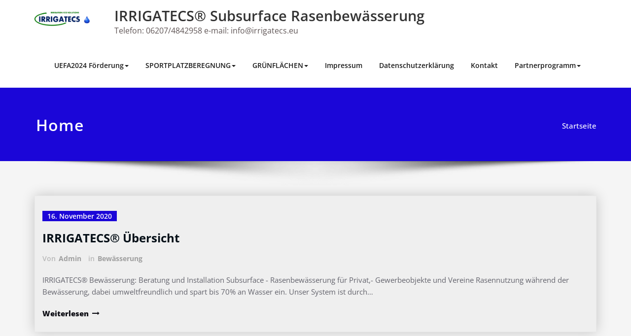

--- FILE ---
content_type: text/html; charset=UTF-8
request_url: https://www.aztec-service.de/aztec/
body_size: 23143
content:
<!DOCTYPE html>
<html lang="de">
<head>	
	<meta charset="UTF-8">
    <meta name="viewport" content="width=device-width, initial-scale=1">
    <meta http-equiv="x-ua-compatible" content="ie=edge">
	
	<style type="text/css">
/*===================================================================================*/
/*  MENUBAR SECTION
/*===================================================================================*/

@media (max-width: 1100px) and (min-width: 100px) {
.navbar .navbar-nav > .open > a, .navbar .navbar-nav > .open > a:hover, .navbar .navbar-nav > .open > a:focus {
    background-color: transparent;
}
}
.navbar-custom .navbar-nav > li > a:focus,
.navbar-custom .navbar-nav > li > a:hover,
.navbar-custom .navbar-nav .open > a,
.navbar-custom .navbar-nav .open > a:focus,
.navbar-custom .navbar-nav .open > a:hover {
    color: #1b06d8;
    background-color: transparent;
}
@media (min-width: 1101px){
.navbar-custom .navbar-nav > .active > a,
.navbar-custom .navbar-nav > .active > a:hover,
.navbar-custom .navbar-nav > .active > a:focus {
    color: #ffffff ;
    background-color: #1b06d8  !important;
}
}
/*.navbar-custom .navbar-nav > .active > a,
.navbar-custom .navbar-nav > .active > a:hover,
.navbar-custom .navbar-nav > .active > a:focus {
    color: #ffffff ;
    background-color: #1b06d8  !important;
}*/

@media (max-width: 1100px) {
.navbar-custom .dropdown-menu > li > a:hover, .navbar-custom .dropdown-menu > li > a:focus {
    background-color: #21202F;
    color: #fff;

}
}


.navbar-custom .navbar-nav .open .dropdown-menu > .active > a,
.navbar-custom .navbar-nav .open .dropdown-menu > .active > a:hover,
.navbar-custom .navbar-nav .open .dropdown-menu > .active > a:focus {
    background-color: transparent;
    color: #1b06d8  !important;
}

@media (max-width: 1100px) and (min-width: 100px) {
.navbar-custom .dropdown-menu > .active > a {

color: #1b06d8  !important;
}
}
/*Dropdown Menus & Submenus Css----------------------------------------------------------*/

@media (min-width: 1101px){
.navbar.navbar-custom .dropdown-menu {
    border-top: 2px solid  #1b06d8  !important;
    border-bottom: 2px solid  #1b06d8  !important;
}}

/*===================================================================================*/
/*  CART ICON
/*===================================================================================*/

.cart-header:hover > a { color: #1b06d8  !important; }
.cart-header > a .cart-total { background:  #1b06d8  !important; }


/*===================================================================================*/
/*  HOMEPAGE SLIDER
/*===================================================================================*/

.slide-btn-sm:before, .slide-btn-sm:after { background-color: #1b06d8  !important; }
/*Status Format*/
.format-status-btn-sm { background-color: #1b06d8  !important; box-shadow: 0 3px 0 0 #b3131f; }

/*Video Format*/
.format-video-btn-sm { background-color: #1b06d8  !important; box-shadow: 0 3px 0 0 #b3131f; }
/* Direction Nav */
.slide-shadow { background: url("../images/slide-shadow.png") no-repeat center bottom #fff; }



/*===================================================================================*/
/*  SECTION HEADER
/*===================================================================================*/

.widget-separator span { background-color: #1b06d8  !important; }

/*===================================================================================*/
/*  SECRVICE SECTION
/*===================================================================================*/

.service-section .post:hover { border-top: 3px solid  #1b06d8  !important; }
.txt-pink { color: #1b06d8  !important; }
.more-link, .more-link:hover, .more-link:focus { color: #1b06d8  !important; }

/*===================================================================================*/
/*  PORTFOLIO SECTION
/*===================================================================================*/

/*Portfolio Tabs*/
.portfolio-tabs li.active > a, .portfolio-tabs li > a:hover { border-color: #1b06d8  !important; background:  #1b06d8  !important; }


/*===================================================================================*/
/*  TESTIMONIAL SECTION
/*===================================================================================*/

.author-description p:before { color: #1b06d8  !important; }

/*===================================================================================*/
/*  CALLOUT SECTION
/*===================================================================================*/

.sm-callout { border-top: 2px solid  #1b06d8  !important; }
.sm-callout-btn a { background-color: #1b06d8  !important; box-shadow: 0 3px 0 0 #b3131f; }
.sm-callout-btn a:hover { color: #ffffff; }

/*===================================================================================*/
/*  PAGE TITLE SECTION
/*===================================================================================*/

.page-title-section .overlay { background-color: #1b06d8  !important; }

/*===================================================================================*/
/*  ABOUT US PAGE
/*===================================================================================*/

.about-section h2 > span { color: #1b06d8  !important; }

/*===================================================================================*/
/*  TEAM SECTION
/*===================================================================================*/

.team-image .team-showcase-icons a:hover { background-color: #1b06d8  !important; }

/*===================================================================================*/
/*  HOMEPAGE BLOG & BLOG PAGE SECTION
/*===================================================================================*/

/*Entry Title*/
.entry-header .entry-title > a:hover, .entry-header .entry-title > a:focus { color: #1b06d8  !important; }
/*Blog Meta*/

.entry-meta .entry-date > a { background-color: #1b06d8  !important; }
/*More Link*/
.home-news .more-link:hover, .home-news .more-link:focus,
.blog-section .more-link:hover, .blog-section .more-link:focus {
    background-color: transparent;
     color: #1b06d8  !important;
}
/*Comment Section*/
.comment-date { color: #1b06d8  !important; }
.reply a { background-color: #1b06d8  !important;
 box-shadow: 0 3px 0 0 rgb(-23,-19,176);
 }
.blogdetail-btn, .blogdetail-btn a {
background-color: #1b06d8  !important;
box-shadow: 0 3px 0 0 rgb(-23,-19,176);
}



/*===================================================================================*/
/*  SIDEBAR SECTION
/*===================================================================================*/

/*Sidebar Calender Widget*/
.widget table#wp-calendar caption { background-color: #1b06d8  !important; }
.widget table#wp-calendar a:hover, .widget table#wp-calendar a:focus,
.widget table#wp-calendar #next a:hover, .widget table#wp-calendar #next a:focus,
.widget table#wp-calendar #prev a:hover, .widget table#wp-calendar #prev a:focus { color: #1b06d8  !important; }
/*Sidebar Widget Archive, Widget categories, Widget Links, Widget Meta, widget Nav Menu, Widget Pages, Widget Recent Comments, Widget Recent Entries */
.widget_archive a:hover, .widget_categories a:hover, .widget_links a:hover,
.widget_meta a:hover, .widget_nav_menu a:hover, .widget_pages a:hover,
.widget_recent_comments a:hover, .widget_recent_entries a:hover {
     color: #1b06d8  !important;
}
.widget_archive li:before, .widget_categories li:before, .widget_links li:before,
.widget_meta li:before, .widget_nav_menu li:before, .widget_pages li:before,
.widget_recent_comments li:before, .widget_recent_entries li:before {
    color: #1b06d8  !important;
}
/*Sidebar Search*/
form.search-form input.search-submit,
input[type="submit"],
.woocommerce-product-search input[type="submit"], .home-blog-btn { background-color: #1b06d8  !important; }

/*Sidebar Tags*/
.tagcloud a:hover { background-color: #1b06d8  !important; border: 1px solid  #1b06d8  !important; }

/*===================================================================================*/
/*  HEADER SIDEBAR & FOOTER SIDEBAR SECTION
/*===================================================================================*/

.site-footer { border-top: 3px solid  #1b06d8  !important; border-bottom: 3px solid  #1b06d8  !important; }
.header-sidebar .section-header span, .footer-sidebar .section-header span { background-color: #1b06d8  !important; }
/*Sidebar Latest Post Widget*/
.footer-sidebar .widget .post .entry-title:hover, .footer-sidebar .widget .post .entry-title a:hover,
.header-sidebar .widget .post .entry-title:hover, .header-sidebar .widget .post .entry-title a:hover {
    color: #1b06d8  !important;
}
.widget .post:hover .entry-title a { color: #1b06d8  !important; }

/*===================================================================================*/
/*  FOOTER COPYRIGHTS - SITE INFO
/*===================================================================================*/

.site-info a:hover, .site-info a:focus { color: #1b06d8  !important; }

/*===================================================================================*/
/*  WP THEME DATA - CUSTOM HTML TAGS
/*===================================================================================*/
blockquote { border-left: 5px solid  #1b06d8  !important; }
table a, table a:hover, table a:focus,
dl dd a, dl dd a:hover, dl dd a:focus { color: #1b06d8  !important; }
p > mark { background-color: #1b06d8  !important; }

/*===================================================================================*/
/*  CONTACT SECTION
/*===================================================================================*/

.cont-info address > a:hover, .cont-info address > a:focus { color: #1b06d8  !important; }

/*===================================================================================*/
/*  404 ERROR PAGE SECTION
/*===================================================================================*/

.error_404 h1 { color: #1b06d8  !important; }
.error_404 p > a { color: #1b06d8  !important; }

/*===================================================================================*/
/*  SCROLL BUTTON PAGE TO TOP
/*===================================================================================*/

.hc_scrollup { background-color: #1b06d8  !important; }


/*WOOCOMMERCE CSS-----------------------------------------------------------------------------------------------------------------*/
/* Woocommerce Colors-------------------------------------------------------------------------------------------- */
.woocommerce ul.products li.product .price del, .woocommerce ul.products li.product .price ins, .woocommerce div.product p.price ins, .woocommerce ul.products li.product .price, .woocommerce .variations td.label, .woocommerce table.shop_table td, .woocommerce-cart .cart-collaterals .cart_totals table td, .woocommerce .woocommerce-ordering select, .woocommerce-cart table.cart td.actions .coupon .input-text, .select2-container .select2-choice { color: #64646d; }
.woocommerce div.product p.price, .woocommerce div.product span.price, .woocommerce .posted_in a, .woocommerce-product-rating a, .woocommerce .tagged_as a, .woocommerce div.product form.cart .variations td.label label, .woocommerce #reviews #comments ol.commentlist li .meta strong, .woocommerce table.shop_table th, .woocommerce-cart table.cart td a, .woocommerce ul.cart_list li a, .woocommerce ul.product_list_widget li a, .woocommerce-error, .woocommerce-info, .woocommerce-message { color: #0f0f16; }
.woocommerce ul.products li.product .button { color: #fff; }
.woocommerce ul.product_list_widget li a:hover, .woocommerce ul.product_list_widget li a:focus,
.woocommerce .posted_in a:hover, .woocommerce .posted_in a:focus { color: #1b06d8  !important; }
.woocommerce ul.products li.product:hover .button,
.woocommerce ul.products li.product:focus .button,
.woocommerce div.product form.cart .button:hover,
.woocommerce div.product form.cart .button:focus,
.woocommerce div.product form.cart .button, .woocommerce a.button, .woocommerce a.button:hover, .woocommerce input.button:disabled, .woocommerce input.button:disabled[disabled], .woocommerce-EditAccountForm input.woocommerce-Button, #add_payment_method table.cart img, .woocommerce-cart table.cart img, .woocommerce-checkout table.cart img { border: 4px double #e9e9e9; }
.woocommerce div.product form.cart .button, .woocommerce a.button, .woocommerce a.button:hover, .woocommerce a.added_to_cart, .woocommerce table.my_account_orders .order-actions .button { color: #fff; }
.woocommerce ul.products li.product .button { background:  #1b06d8  !important; }
.woocommerce ul.products li.product .button, .woocommerce ul.products li.product .button:hover { border: 1px solid  #1b06d8  !important; }
.woocommerce ul.products li.product,
.woocommerce-page ul.products li.product { background-color: #ffffff; border: 1px solid #e9e9e9; }
.woocommerce #respond input#submit.alt, .woocommerce a.button.alt, .woocommerce button.button.alt, .woocommerce input.button.alt, .woocommerce button.button.alt.disabled, .woocommerce button.button.alt.disabled:hover { background-color: #1b06d8  !important; }
.woocommerce #respond input#submit.alt:hover, .woocommerce a.button.alt:hover, .woocommerce button.button.alt:hover, .woocommerce input.button.alt:hover {
    background-color: #1b06d8  !important;
    color: #fff;
}
.woocommerce .star-rating span { color: #1b06d8  !important; }
.woocommerce ul.products li.product .onsale, .woocommerce span.onsale { background:  #1b06d8  !important; border: 2px solid  #1b06d8  !important; color: #fff; }
.woocommerce div.product form.cart .button, .woocommerce a.button, .woocommerce a.button:hover, .woocommerce a.button, .woocommerce .woocommerce-Button, .woocommerce .cart input.button, .woocommerce input.button.alt, .woocommerce button.button, .woocommerce #respond input#submit, .woocommerce .cart input.button:hover, .woocommerce .cart input.button:focus,
.woocommerce input.button.alt:hover, .woocommerce input.button.alt:focus,
.woocommerce input.button:hover, .woocommerce input.button:focus,
.woocommerce button.button:hover, .woocommerce button.button:focus,
.woocommerce #respond input#submit:hover, .woocommerce #respond input#submit:focus,
.woocommerce-cart .wc-proceed-to-checkout a.checkout-button {
    background:  #1b06d8  !important;
    border: 1px solid transparent !important;
    color:#ffffff ! important;

    }
.woocommerce-message, .woocommerce-info {
    border-top-color: #1b06d8  !important;
}
.woocommerce-message::before, .woocommerce-info::before { color: #1b06d8  !important; }
.woocommerce .checkout_coupon input.button,
.woocommerce .woocommerce-MyAccount-content input.button, .woocommerce .login input.button { background-color: #1b06d8  !important; }


.woocommerce .widget_price_filter .ui-slider .ui-slider-range { background-color: #1b06d8  !important; }


/*Woocommerce Section----------------------------------------------------------------------------------------*/
.woocommerce-section {  background-color: #1b06d8  !important; }
.rating li i { color: #1b06d8  !important; }
.products .onsale {
    background:  #1b06d8  !important;
    border: 2px solid  #1b06d8  !important;

    }

/*404 */
.error_404_btn:hover, .error_404_btn:focus {
   background-color: #1b06d8  !important;
     color:#ffffff !important;
}

.error_404_btn {
   color: #1b06d8  !important;
   border: 1px solid  #1b06d8  !important;
}

.sidebar .section-header {
    border-left: 5px solid #1b06d8  !important;
}
h1.site-title a:hover {
    color: #1b06d8  !important;
}


.widget_archive a:hover, .widget_categories a:hover, .widget_links a:hover, .widget_meta a:hover, .widget_nav_menu a:hover, .widget_pages a:hover, .widget_recent_comments a:hover, .widget_recent_entries a:hover {
    color:#1b06d8  !important;
}
<!-- added css  added by me -->
.comment-section a, .comment-section a:hover, .comment-section a:focus {
   color:#1b06d8;
}

blogdetail-btn, .blogdetail-btn a {

    box-shadow: 0 3px 0 0 #1b06d8;
}

table a, table a:hover, table a:focus, a, a:hover, a:focus, dl dd a, dl dd a:hover, dl dd a:focus {
    color:#1b06d8;
}
.entry-meta a:hover, .entry-meta a:focus {
   color:#1b06d8;
    }

.woocommerce-product-search input[type="submit"], button[type="submit"] {
    background-color:#1b06d8  !important;
}
.blog-section .post.sticky a:hover {
      color: #1b06d8  !important;
}

.woocommerce a.added_to_cart {
    background: #21202e;
    border: 1px solid #ffffff;
}
.navbar-center-fullwidth .navbar-nav > li.active > a, .navbar-center-fullwidth .navbar-nav > li.active > a:hover, .navbar-center-fullwidth .navbar-nav > li.active > a:focus {
    color: #1b06d8 !important;
}
.rtl .sidebar .section-header {
    border-right: 5px solid #1b06d8;
    border-left: none !important;
}
.sidebar li a:hover {
    color: #1b06d8 !important;
}
/* 5.8 Widget Classes ==*/
.sidebar .wp-block-search .wp-block-search__label,.sidebar .widget.widget_block h1,.sidebar .widget.widget_block h2,.sidebar .widget.widget_block h3,.sidebar .widget.widget_block h4,.sidebar .widget.widget_block h5,.sidebar .widget.widget_block h6, .sidebar .widget.widget_block .wc-block-product-search__label{
    border-left: 5px solid #1b06d8;
}
.widget .wp-block-search button[type="submit"] {font-weight:700}
.widget li:before {
    color: #1b06d8;
}
.wp-block-tag-cloud a:hover {
    background-color: #1b06d8;
    border: 1px solid #1b06d8;
}
.footer-sidebar .wp-block-page-list a:hover{
    color: #1b06d8;
}
 .footer-sidebar .wp-block-search__label:after,.footer-sidebar .widget_block h1:after, .footer-sidebar .widget_block h2:after,.footer-sidebar .widget_block h3:after,.footer-sidebar .widget_block h4:after,.footer-sidebar .widget_block h5:after,.footer-sidebar .widget_block h6:after {
    background-color: #1b06d8;
}
body .sidebar .wp-block-search .wp-block-search__label, body .sidebar .widget.widget_block h1, body .sidebar .widget.widget_block h2, body .sidebar .widget.widget_block h3, body .sidebar .widget.widget_block h4, body .sidebar .widget.widget_block h5, body .sidebar .widget.widget_block h6, body .sidebar .widget.widget_block .wc-block-product-search__label {
  border-left: 5px solid #1b06d8;
}
body .widget li:before {
    color: #1b06d8;
}
body .footer-sidebar .wp-block-search__label:after, body .footer-sidebar .widget_block h1:after, body .footer-sidebar .widget_block h2:after, body .footer-sidebar .widget_block h3:after, body .footer-sidebar .widget_block h4:after, body .footer-sidebar .widget_block h5:after, body .footer-sidebar .widget_block h6:after {
   background-color: #1b06d8;
}
body .wp-block-tag-cloud a:hover {
    background-color: #1b06d8;
    border: 1px solid #1b06d8;
}
body .footer-sidebar .widget li a{color: #9595a0;}
body .footer-sidebar .widget li a:hover{color: #1b06d8;}
.rtl .sidebar .wp-block-search .wp-block-search__label, .rtl .sidebar .widget.widget_block h1, .rtl .sidebar .widget.widget_block h2, .rtl .sidebar .widget.widget_block h3, .rtl .sidebar .widget.widget_block h4, .rtl .sidebar .widget.widget_block h5, .rtl .sidebar .widget.widget_block h6, .rtl .sidebar .widget.widget_block .wc-block-product-search__label {
    border-right: 5px solid #1b06d8;
    border-left: none;
}
.post .edit-link a:hover, .post .nav-title:hover, .post a:hover .nav-subtitle {
    color: #1b06d8;
}
</style>
<style>
/* Site Title */
.site-title {
	font-size:29px !important;
	font-family:Open Sans !important;

}
/* Site Tagline*/
.site-description {
	font-size:16px !important;
	font-family:Open Sans !important;

}
/* Menu */
.navbar-nav > li > a {
	font-size:14px !important;
	font-family:Open Sans !important;

}
/* Sub-menu */
.dropdown-menu > li > a {
	font-size:14px !important;
	font-family:Open Sans !important;

}
</style>
<style type="text/css">
/* Banner */
.page-title-section .page-title h1 {
	color: #fff;
}
/* Breadcrumb */
    /* Content */
    .product h1,.about-section h1,.entry-content h1, body .section-header h1.widget-title,.cont-section h1,.slider-content h1 {
        color: #4265b5 !important;
    }
    .section-header .section-header h2, body h2{
        color: #061018!important;
    }
    .entry-header h3.entry-title a,.entry-content h3,.products > h3 a,.about-section h3,.cont-section h3, .cont-section .sidebar .section-header .widget-title,.slider-content h3,.single-spicepress_portfolio h3,.comment-title h3 {
        color: #061018!important;
    }
    .entry-header h4.entry-title, .entry-header h4.entry-title a,.team-caption h4,.about-section h4,.cont-section h4,.slider-content h4,.entry-content h4,.error_404 h4 {
        color: #061018!important;
    }
    .product-price h5 > a,.blog-author h5, body .comment-detail h5,.about-section h5,.cont-section h5,.slider-content h5,.entry-content h5 {
        color: #061018;
    }
    .section-header h6,.team-caption h6,.about-section h6,.cont-section h6,.slider-content h6,.entry-content h6,.media-body h6 {
        color: #061018!important;
    }
    .section-header p:not(.testimonial-section p), .entry-content p:not(.testimonial-section p),.about-section p,.cont-section p,.slider-content p,.woocommerce-product-details__short-description p,.search p,.error_404 p {
        color: #061018!important;
    }

/* Sidebar */
body .sidebar .section-header .widget-title, body .sidebar .wp-block-search .wp-block-search__label, body .sidebar .widget.widget_block h1, body .sidebar .widget.widget_block h2, body .sidebar .widget.widget_block h3, body .sidebar .widget.widget_block h4, body .sidebar .widget.widget_block h5, body .sidebar .widget.widget_block h6, body .sidebar .widget.widget_block .wc-block-product-search__label {
    color: #ffffff!important;
}
body .sidebar p, .sidebar .wp-block-latest-posts__post-excerpt {
    color: #64646d!important;
}
.sidebar a {
    color: #64646d!important;
}

/* Footer Widgets */
    .site-footer p {
        color: #fff;
    }
</style>
<style>
.custom-logo{width: 112px; height: auto;}
</style>
<meta name='robots' content='index, follow, max-image-preview:large, max-snippet:-1, max-video-preview:-1' />

	<!-- This site is optimized with the Yoast SEO plugin v19.8 - https://yoast.com/wordpress/plugins/seo/ -->
	<title>IRRIGATECS® Subsurface Rasenbewässerung</title>
	<meta name="description" content="IRRIGATECS® Bewährte + sparsame Tropfbewässerung (SSDI) Rasenbewässerung direkt an der Wurzel gegen Wassermangel -60% Verbrauch Fußballplatz" />
	<link rel="canonical" href="https://www.aztec-service.de/aztec/" />
	<link rel="next" href="https://www.aztec-service.de/aztec/page/2/" />
	<meta property="og:locale" content="de_DE" />
	<meta property="og:type" content="article" />
	<meta property="og:title" content="IRRIGATECS® Subsurface Rasenbewässerung" />
	<meta property="og:description" content="IRRIGATECS® Bewährte + sparsame Tropfbewässerung (SSDI) Rasenbewässerung direkt an der Wurzel gegen Wassermangel -60% Verbrauch Fußballplatz" />
	<meta property="og:url" content="https://www.aztec-service.de/aztec/" />
	<meta property="og:site_name" content="IRRIGATECS® Subsurface Rasenbewässerung" />
	<meta property="og:image" content="http://www.aztec-service.de/wp-content/uploads/2020/11/cropped-IRRIGATECS-TUBE001-1-768x458.png" />
	<meta name="twitter:card" content="summary_large_image" />
	<script type="application/ld+json" class="yoast-schema-graph">{"@context":"https://schema.org","@graph":[{"@type":["WebPage","CollectionPage"],"@id":"https://www.aztec-service.de/aztec/","url":"https://www.aztec-service.de/aztec/","name":"IRRIGATECS® Subsurface Rasenbewässerung","isPartOf":{"@id":"https://www.aztec-service.de/#website"},"datePublished":"2021-07-25T11:16:40+00:00","dateModified":"2022-10-28T09:06:19+00:00","description":"IRRIGATECS® Bewährte + sparsame Tropfbewässerung (SSDI) Rasenbewässerung direkt an der Wurzel gegen Wassermangel -60% Verbrauch Fußballplatz","breadcrumb":{"@id":"https://www.aztec-service.de/aztec/#breadcrumb"},"inLanguage":"de"},{"@type":"BreadcrumbList","@id":"https://www.aztec-service.de/aztec/#breadcrumb","itemListElement":[{"@type":"ListItem","position":1,"name":"Startseite","item":"https://www.aztec-service.de/"},{"@type":"ListItem","position":2,"name":"Home"}]},{"@type":"WebSite","@id":"https://www.aztec-service.de/#website","url":"https://www.aztec-service.de/","name":"Aztec Service GmbH - Nachhaltige Produkte &amp; Anwendungen","description":"Telefon: 06207/4842958   e-mail: info@irrigatecs.eu","publisher":{"@id":"https://www.aztec-service.de/#organization"},"potentialAction":[{"@type":"SearchAction","target":{"@type":"EntryPoint","urlTemplate":"https://www.aztec-service.de/?s={search_term_string}"},"query-input":"required name=search_term_string"}],"inLanguage":"de"},{"@type":"Organization","@id":"https://www.aztec-service.de/#organization","name":"Aztec Service GmbH","url":"https://www.aztec-service.de/","sameAs":["https://www.linkedin.com/in/deckers-hans/","https://www.facebook.com/ECOR-Deutschland-759353964080617/"],"logo":{"@type":"ImageObject","inLanguage":"de","@id":"https://www.aztec-service.de/#/schema/logo/image/","url":"https://www.aztec-service.de/wp-content/uploads/2020/09/cropped-cropped-cropped-cropped-AZTEC-Green.png","contentUrl":"https://www.aztec-service.de/wp-content/uploads/2020/09/cropped-cropped-cropped-cropped-AZTEC-Green.png","width":994,"height":190,"caption":"Aztec Service GmbH"},"image":{"@id":"https://www.aztec-service.de/#/schema/logo/image/"}}]}</script>
	<!-- / Yoast SEO plugin. -->


<script type='application/javascript'  id='pys-version-script'>console.log('PixelYourSite Free version 11.1.5.2');</script>
<link rel='dns-prefetch' href='//hb.wpmucdn.com' />
<link rel="alternate" type="application/rss+xml" title="IRRIGATECS® Subsurface Rasenbewässerung &raquo; Feed" href="https://www.aztec-service.de/feed/" />
<link rel="alternate" type="application/rss+xml" title="IRRIGATECS® Subsurface Rasenbewässerung &raquo; Kommentar-Feed" href="https://www.aztec-service.de/comments/feed/" />
		<!-- This site uses the Google Analytics by MonsterInsights plugin v9.2.2 - Using Analytics tracking - https://www.monsterinsights.com/ -->
		<!-- Note: MonsterInsights is not currently configured on this site. The site owner needs to authenticate with Google Analytics in the MonsterInsights settings panel. -->
					<!-- No tracking code set -->
				<!-- / Google Analytics by MonsterInsights -->
		<script type="text/javascript">
window._wpemojiSettings = {"baseUrl":"https:\/\/s.w.org\/images\/core\/emoji\/14.0.0\/72x72\/","ext":".png","svgUrl":"https:\/\/s.w.org\/images\/core\/emoji\/14.0.0\/svg\/","svgExt":".svg","source":{"concatemoji":"https:\/\/www.aztec-service.de\/wp-includes\/js\/wp-emoji-release.min.js?ver=6.2.8"}};
/*! This file is auto-generated */
!function(e,a,t){var n,r,o,i=a.createElement("canvas"),p=i.getContext&&i.getContext("2d");function s(e,t){p.clearRect(0,0,i.width,i.height),p.fillText(e,0,0);e=i.toDataURL();return p.clearRect(0,0,i.width,i.height),p.fillText(t,0,0),e===i.toDataURL()}function c(e){var t=a.createElement("script");t.src=e,t.defer=t.type="text/javascript",a.getElementsByTagName("head")[0].appendChild(t)}for(o=Array("flag","emoji"),t.supports={everything:!0,everythingExceptFlag:!0},r=0;r<o.length;r++)t.supports[o[r]]=function(e){if(p&&p.fillText)switch(p.textBaseline="top",p.font="600 32px Arial",e){case"flag":return s("\ud83c\udff3\ufe0f\u200d\u26a7\ufe0f","\ud83c\udff3\ufe0f\u200b\u26a7\ufe0f")?!1:!s("\ud83c\uddfa\ud83c\uddf3","\ud83c\uddfa\u200b\ud83c\uddf3")&&!s("\ud83c\udff4\udb40\udc67\udb40\udc62\udb40\udc65\udb40\udc6e\udb40\udc67\udb40\udc7f","\ud83c\udff4\u200b\udb40\udc67\u200b\udb40\udc62\u200b\udb40\udc65\u200b\udb40\udc6e\u200b\udb40\udc67\u200b\udb40\udc7f");case"emoji":return!s("\ud83e\udef1\ud83c\udffb\u200d\ud83e\udef2\ud83c\udfff","\ud83e\udef1\ud83c\udffb\u200b\ud83e\udef2\ud83c\udfff")}return!1}(o[r]),t.supports.everything=t.supports.everything&&t.supports[o[r]],"flag"!==o[r]&&(t.supports.everythingExceptFlag=t.supports.everythingExceptFlag&&t.supports[o[r]]);t.supports.everythingExceptFlag=t.supports.everythingExceptFlag&&!t.supports.flag,t.DOMReady=!1,t.readyCallback=function(){t.DOMReady=!0},t.supports.everything||(n=function(){t.readyCallback()},a.addEventListener?(a.addEventListener("DOMContentLoaded",n,!1),e.addEventListener("load",n,!1)):(e.attachEvent("onload",n),a.attachEvent("onreadystatechange",function(){"complete"===a.readyState&&t.readyCallback()})),(e=t.source||{}).concatemoji?c(e.concatemoji):e.wpemoji&&e.twemoji&&(c(e.twemoji),c(e.wpemoji)))}(window,document,window._wpemojiSettings);
</script>
<style type="text/css">
img.wp-smiley,
img.emoji {
	display: inline !important;
	border: none !important;
	box-shadow: none !important;
	height: 1em !important;
	width: 1em !important;
	margin: 0 0.07em !important;
	vertical-align: -0.1em !important;
	background: none !important;
	padding: 0 !important;
}
</style>
	<link rel='stylesheet' id='spicepress-theme-fonts-css' href='https://www.aztec-service.de/wp-content/uploads/hummingbird-assets/f95579cc1f5a0cea9f1be3096ca4588b.css' type='text/css' media='all' />
<link rel='stylesheet' id='wp-block-library-css' href='https://www.aztec-service.de/wp-content/uploads/hummingbird-assets/7639d6448e6c164714f6c09442a9628c.css' type='text/css' media='all' />
<link rel='stylesheet' id='cb-carousel-style-css' href='https://www.aztec-service.de/wp-content/uploads/hummingbird-assets/73fcfbf4e8c8c0b3792940d807e132b4.css' type='text/css' media='all' />
<style id='cb-carousel-v2-style-inline-css' type='text/css'>
.wp-block-cb-carousel-v2{position:relative}.wp-block-cb-carousel-v2[data-cb-pagination=true] .swiper-horizontal{margin-bottom:calc(var(--wp--custom--carousel-block--pagination-bullet-size, 8px)*4)}.wp-block-cb-carousel-v2 .cb-button-next,.wp-block-cb-carousel-v2 .cb-button-prev{color:var(--wp--custom--carousel-block--navigation-color,#000);height:var(--wp--custom--carousel-block--navigation-size,22px);margin-top:calc(0px - var(--wp--custom--carousel-block--navigation-size, 22px)/2);width:calc(var(--wp--custom--carousel-block--navigation-size, 22px)/44*27)}.wp-block-cb-carousel-v2 .cb-button-next:after,.wp-block-cb-carousel-v2 .cb-button-prev:after{font-size:var(--wp--custom--carousel-block--navigation-size,22px)}.wp-block-cb-carousel-v2 .cb-button-next:hover,.wp-block-cb-carousel-v2 .cb-button-prev:hover{color:var(--wp--custom--carousel-block--navigation-hover-color,var(--wp--custom--carousel-block--navigation-color,#000))}.wp-block-cb-carousel-v2 .cb-button-prev,.wp-block-cb-carousel-v2.cb-rtl .cb-button-next{left:calc(var(--wp--custom--carousel-block--navigation-size, 22px)*-1/44*27 - var(--wp--custom--carousel-block--navigation-sides-offset, 10px));right:auto}.wp-block-cb-carousel-v2 .cb-button-next,.wp-block-cb-carousel-v2.cb-rtl .cb-button-prev{left:auto;right:calc(var(--wp--custom--carousel-block--navigation-size, 22px)*-1/44*27 - var(--wp--custom--carousel-block--navigation-sides-offset, 10px))}.wp-block-cb-carousel-v2.cb-rtl .cb-button-next,.wp-block-cb-carousel-v2.cb-rtl .cb-button-prev{transform:scaleX(-1)}.wp-block-cb-carousel-v2 .cb-pagination.swiper-pagination-horizontal{bottom:var(--wp--custom--carousel-block--pagination-bottom,-20px);display:flex;justify-content:center;top:var(--wp--custom--carousel-block--pagination-top,auto)}.wp-block-cb-carousel-v2 .cb-pagination.swiper-pagination-horizontal.swiper-pagination-bullets .cb-pagination-bullet{margin:0 var(--wp--custom--carousel-block--pagination-bullet-horizontal-gap,4px)}.wp-block-cb-carousel-v2 .cb-pagination .cb-pagination-bullet{background:var(--wp--custom--carousel-block--pagination-bullet-color,var(--wp--custom--carousel-block--pagination-bullet-inactive-color,#000));height:var(--wp--custom--carousel-block--pagination-bullet-size,8px);opacity:var(--wp--custom--carousel-block--pagination-bullet-inactive-opacity,var(--wp--custom--carousel-block--pagination-bullet-opacity,.2));width:var(--wp--custom--carousel-block--pagination-bullet-size,8px)}.wp-block-cb-carousel-v2 .cb-pagination .cb-pagination-bullet.swiper-pagination-bullet-active{background:var(--wp--custom--carousel-block--pagination-bullet-active-color,#000);opacity:var(--wp--custom--carousel-block--pagination-bullet-active-opacity,1)}.wp-block-cb-carousel-v2 .cb-pagination .cb-pagination-bullet:not(.swiper-pagination-bullet-active):hover{background:var(--wp--custom--carousel-block--pagination-bullet-hover-color,var(--wp--custom--carousel-block--pagination-bullet-inactive-hover-color,var(--wp--custom--carousel-block--pagination-bullet-active-color,#000)));opacity:var(--wp--custom--carousel-block--pagination-bullet-inactive-hover-opacity,var(--wp--custom--carousel-block--pagination-bullet-inactive-opacity,.2))}.wp-block-cb-carousel-v2.alignfull .cb-button-next,.wp-block-cb-carousel-v2.alignfull .cb-button-prev{color:var(--wp--custom--carousel-block--navigation-alignfull-color,#000)}.wp-block-cb-carousel-v2.alignfull .cb-button-prev,.wp-block-cb-carousel-v2.alignfull.cb-rtl .cb-button-next{left:var(--wp--custom--carousel-block--navigation-sides-offset,10px);right:auto}.wp-block-cb-carousel-v2.alignfull .cb-button-next,.wp-block-cb-carousel-v2.alignfull.cb-rtl .cb-button-prev{left:auto;right:var(--wp--custom--carousel-block--navigation-sides-offset,10px)}.wp-block-cb-carousel-v2 .wp-block-image{margin-bottom:var(--wp--custom--carousel-block--image-margin-bottom,0);margin-top:var(--wp--custom--carousel-block--image-margin-top,0)}.wp-block-cb-carousel-v2 .wp-block-cover{margin-bottom:var(--wp--custom--carousel-block--cover-margin-bottom,0);margin-top:var(--wp--custom--carousel-block--cover-margin-top,0)}.wp-block-cb-carousel-v2 .wp-block-cover.aligncenter,.wp-block-cb-carousel-v2 .wp-block-image.aligncenter{margin-left:auto!important;margin-right:auto!important}

</style>
<style id='pdfemb-pdf-embedder-viewer-style-inline-css' type='text/css'>
.wp-block-pdfemb-pdf-embedder-viewer{max-width:none}

</style>
<link rel='stylesheet' id='classic-theme-styles-css' href='https://www.aztec-service.de/wp-content/uploads/hummingbird-assets/37a9a97c58aabb5458dfc17fdfbbad19.css' type='text/css' media='all' />
<style id='global-styles-inline-css' type='text/css'>
body{--wp--preset--color--black: #000000;--wp--preset--color--cyan-bluish-gray: #abb8c3;--wp--preset--color--white: #ffffff;--wp--preset--color--pale-pink: #f78da7;--wp--preset--color--vivid-red: #cf2e2e;--wp--preset--color--luminous-vivid-orange: #ff6900;--wp--preset--color--luminous-vivid-amber: #fcb900;--wp--preset--color--light-green-cyan: #7bdcb5;--wp--preset--color--vivid-green-cyan: #00d084;--wp--preset--color--pale-cyan-blue: #8ed1fc;--wp--preset--color--vivid-cyan-blue: #0693e3;--wp--preset--color--vivid-purple: #9b51e0;--wp--preset--gradient--vivid-cyan-blue-to-vivid-purple: linear-gradient(135deg,rgba(6,147,227,1) 0%,rgb(155,81,224) 100%);--wp--preset--gradient--light-green-cyan-to-vivid-green-cyan: linear-gradient(135deg,rgb(122,220,180) 0%,rgb(0,208,130) 100%);--wp--preset--gradient--luminous-vivid-amber-to-luminous-vivid-orange: linear-gradient(135deg,rgba(252,185,0,1) 0%,rgba(255,105,0,1) 100%);--wp--preset--gradient--luminous-vivid-orange-to-vivid-red: linear-gradient(135deg,rgba(255,105,0,1) 0%,rgb(207,46,46) 100%);--wp--preset--gradient--very-light-gray-to-cyan-bluish-gray: linear-gradient(135deg,rgb(238,238,238) 0%,rgb(169,184,195) 100%);--wp--preset--gradient--cool-to-warm-spectrum: linear-gradient(135deg,rgb(74,234,220) 0%,rgb(151,120,209) 20%,rgb(207,42,186) 40%,rgb(238,44,130) 60%,rgb(251,105,98) 80%,rgb(254,248,76) 100%);--wp--preset--gradient--blush-light-purple: linear-gradient(135deg,rgb(255,206,236) 0%,rgb(152,150,240) 100%);--wp--preset--gradient--blush-bordeaux: linear-gradient(135deg,rgb(254,205,165) 0%,rgb(254,45,45) 50%,rgb(107,0,62) 100%);--wp--preset--gradient--luminous-dusk: linear-gradient(135deg,rgb(255,203,112) 0%,rgb(199,81,192) 50%,rgb(65,88,208) 100%);--wp--preset--gradient--pale-ocean: linear-gradient(135deg,rgb(255,245,203) 0%,rgb(182,227,212) 50%,rgb(51,167,181) 100%);--wp--preset--gradient--electric-grass: linear-gradient(135deg,rgb(202,248,128) 0%,rgb(113,206,126) 100%);--wp--preset--gradient--midnight: linear-gradient(135deg,rgb(2,3,129) 0%,rgb(40,116,252) 100%);--wp--preset--duotone--dark-grayscale: url('#wp-duotone-dark-grayscale');--wp--preset--duotone--grayscale: url('#wp-duotone-grayscale');--wp--preset--duotone--purple-yellow: url('#wp-duotone-purple-yellow');--wp--preset--duotone--blue-red: url('#wp-duotone-blue-red');--wp--preset--duotone--midnight: url('#wp-duotone-midnight');--wp--preset--duotone--magenta-yellow: url('#wp-duotone-magenta-yellow');--wp--preset--duotone--purple-green: url('#wp-duotone-purple-green');--wp--preset--duotone--blue-orange: url('#wp-duotone-blue-orange');--wp--preset--font-size--small: 13px;--wp--preset--font-size--medium: 20px;--wp--preset--font-size--large: 36px;--wp--preset--font-size--x-large: 42px;--wp--preset--spacing--20: 0.44rem;--wp--preset--spacing--30: 0.67rem;--wp--preset--spacing--40: 1rem;--wp--preset--spacing--50: 1.5rem;--wp--preset--spacing--60: 2.25rem;--wp--preset--spacing--70: 3.38rem;--wp--preset--spacing--80: 5.06rem;--wp--preset--shadow--natural: 6px 6px 9px rgba(0, 0, 0, 0.2);--wp--preset--shadow--deep: 12px 12px 50px rgba(0, 0, 0, 0.4);--wp--preset--shadow--sharp: 6px 6px 0px rgba(0, 0, 0, 0.2);--wp--preset--shadow--outlined: 6px 6px 0px -3px rgba(255, 255, 255, 1), 6px 6px rgba(0, 0, 0, 1);--wp--preset--shadow--crisp: 6px 6px 0px rgba(0, 0, 0, 1);}:where(.is-layout-flex){gap: 0.5em;}body .is-layout-flow > .alignleft{float: left;margin-inline-start: 0;margin-inline-end: 2em;}body .is-layout-flow > .alignright{float: right;margin-inline-start: 2em;margin-inline-end: 0;}body .is-layout-flow > .aligncenter{margin-left: auto !important;margin-right: auto !important;}body .is-layout-constrained > .alignleft{float: left;margin-inline-start: 0;margin-inline-end: 2em;}body .is-layout-constrained > .alignright{float: right;margin-inline-start: 2em;margin-inline-end: 0;}body .is-layout-constrained > .aligncenter{margin-left: auto !important;margin-right: auto !important;}body .is-layout-constrained > :where(:not(.alignleft):not(.alignright):not(.alignfull)){max-width: var(--wp--style--global--content-size);margin-left: auto !important;margin-right: auto !important;}body .is-layout-constrained > .alignwide{max-width: var(--wp--style--global--wide-size);}body .is-layout-flex{display: flex;}body .is-layout-flex{flex-wrap: wrap;align-items: center;}body .is-layout-flex > *{margin: 0;}:where(.wp-block-columns.is-layout-flex){gap: 2em;}.has-black-color{color: var(--wp--preset--color--black) !important;}.has-cyan-bluish-gray-color{color: var(--wp--preset--color--cyan-bluish-gray) !important;}.has-white-color{color: var(--wp--preset--color--white) !important;}.has-pale-pink-color{color: var(--wp--preset--color--pale-pink) !important;}.has-vivid-red-color{color: var(--wp--preset--color--vivid-red) !important;}.has-luminous-vivid-orange-color{color: var(--wp--preset--color--luminous-vivid-orange) !important;}.has-luminous-vivid-amber-color{color: var(--wp--preset--color--luminous-vivid-amber) !important;}.has-light-green-cyan-color{color: var(--wp--preset--color--light-green-cyan) !important;}.has-vivid-green-cyan-color{color: var(--wp--preset--color--vivid-green-cyan) !important;}.has-pale-cyan-blue-color{color: var(--wp--preset--color--pale-cyan-blue) !important;}.has-vivid-cyan-blue-color{color: var(--wp--preset--color--vivid-cyan-blue) !important;}.has-vivid-purple-color{color: var(--wp--preset--color--vivid-purple) !important;}.has-black-background-color{background-color: var(--wp--preset--color--black) !important;}.has-cyan-bluish-gray-background-color{background-color: var(--wp--preset--color--cyan-bluish-gray) !important;}.has-white-background-color{background-color: var(--wp--preset--color--white) !important;}.has-pale-pink-background-color{background-color: var(--wp--preset--color--pale-pink) !important;}.has-vivid-red-background-color{background-color: var(--wp--preset--color--vivid-red) !important;}.has-luminous-vivid-orange-background-color{background-color: var(--wp--preset--color--luminous-vivid-orange) !important;}.has-luminous-vivid-amber-background-color{background-color: var(--wp--preset--color--luminous-vivid-amber) !important;}.has-light-green-cyan-background-color{background-color: var(--wp--preset--color--light-green-cyan) !important;}.has-vivid-green-cyan-background-color{background-color: var(--wp--preset--color--vivid-green-cyan) !important;}.has-pale-cyan-blue-background-color{background-color: var(--wp--preset--color--pale-cyan-blue) !important;}.has-vivid-cyan-blue-background-color{background-color: var(--wp--preset--color--vivid-cyan-blue) !important;}.has-vivid-purple-background-color{background-color: var(--wp--preset--color--vivid-purple) !important;}.has-black-border-color{border-color: var(--wp--preset--color--black) !important;}.has-cyan-bluish-gray-border-color{border-color: var(--wp--preset--color--cyan-bluish-gray) !important;}.has-white-border-color{border-color: var(--wp--preset--color--white) !important;}.has-pale-pink-border-color{border-color: var(--wp--preset--color--pale-pink) !important;}.has-vivid-red-border-color{border-color: var(--wp--preset--color--vivid-red) !important;}.has-luminous-vivid-orange-border-color{border-color: var(--wp--preset--color--luminous-vivid-orange) !important;}.has-luminous-vivid-amber-border-color{border-color: var(--wp--preset--color--luminous-vivid-amber) !important;}.has-light-green-cyan-border-color{border-color: var(--wp--preset--color--light-green-cyan) !important;}.has-vivid-green-cyan-border-color{border-color: var(--wp--preset--color--vivid-green-cyan) !important;}.has-pale-cyan-blue-border-color{border-color: var(--wp--preset--color--pale-cyan-blue) !important;}.has-vivid-cyan-blue-border-color{border-color: var(--wp--preset--color--vivid-cyan-blue) !important;}.has-vivid-purple-border-color{border-color: var(--wp--preset--color--vivid-purple) !important;}.has-vivid-cyan-blue-to-vivid-purple-gradient-background{background: var(--wp--preset--gradient--vivid-cyan-blue-to-vivid-purple) !important;}.has-light-green-cyan-to-vivid-green-cyan-gradient-background{background: var(--wp--preset--gradient--light-green-cyan-to-vivid-green-cyan) !important;}.has-luminous-vivid-amber-to-luminous-vivid-orange-gradient-background{background: var(--wp--preset--gradient--luminous-vivid-amber-to-luminous-vivid-orange) !important;}.has-luminous-vivid-orange-to-vivid-red-gradient-background{background: var(--wp--preset--gradient--luminous-vivid-orange-to-vivid-red) !important;}.has-very-light-gray-to-cyan-bluish-gray-gradient-background{background: var(--wp--preset--gradient--very-light-gray-to-cyan-bluish-gray) !important;}.has-cool-to-warm-spectrum-gradient-background{background: var(--wp--preset--gradient--cool-to-warm-spectrum) !important;}.has-blush-light-purple-gradient-background{background: var(--wp--preset--gradient--blush-light-purple) !important;}.has-blush-bordeaux-gradient-background{background: var(--wp--preset--gradient--blush-bordeaux) !important;}.has-luminous-dusk-gradient-background{background: var(--wp--preset--gradient--luminous-dusk) !important;}.has-pale-ocean-gradient-background{background: var(--wp--preset--gradient--pale-ocean) !important;}.has-electric-grass-gradient-background{background: var(--wp--preset--gradient--electric-grass) !important;}.has-midnight-gradient-background{background: var(--wp--preset--gradient--midnight) !important;}.has-small-font-size{font-size: var(--wp--preset--font-size--small) !important;}.has-medium-font-size{font-size: var(--wp--preset--font-size--medium) !important;}.has-large-font-size{font-size: var(--wp--preset--font-size--large) !important;}.has-x-large-font-size{font-size: var(--wp--preset--font-size--x-large) !important;}
.wp-block-navigation a:where(:not(.wp-element-button)){color: inherit;}
:where(.wp-block-columns.is-layout-flex){gap: 2em;}
.wp-block-pullquote{font-size: 1.5em;line-height: 1.6;}
</style>
<link rel='stylesheet' id='megamenu-css' href='https://www.aztec-service.de/wp-content/uploads/hummingbird-assets/21557a57053207e6eccd9b4f1fec573d.css' type='text/css' media='all' />
<link rel='stylesheet' id='dashicons-css' href='https://www.aztec-service.de/wp-content/uploads/hummingbird-assets/771d8e5e63014ce47f82bd67d96a3e4e.css' type='text/css' media='all' />
<link rel='stylesheet' id='bootstrap-css' href='https://www.aztec-service.de/wp-content/uploads/hummingbird-assets/fb096307fc117051784d4975f123f9e1.css' type='text/css' media='all' />
<link rel='stylesheet' id='spicepress-style-css' href='https://www.aztec-service.de/wp-content/uploads/hummingbird-assets/5624778d7e3f35eb6f6753699dca27e6.css' type='text/css' media='all' />
<link rel='stylesheet' id='font-awesome-css' href='https://www.aztec-service.de/wp-content/uploads/hummingbird-assets/1c24127e02ef6b13f8cb36cc09873a6b.css' type='text/css' media='all' />
<link rel='stylesheet' id='spicepress-media-responsive-css-css' href='https://www.aztec-service.de/wp-content/uploads/hummingbird-assets/e6b694d74651934553821a52cc0840e2.css' type='text/css' media='all' />
<link rel='stylesheet' id='newsletter-css' href='https://www.aztec-service.de/wp-content/uploads/hummingbird-assets/d718e81a220bd507a6384ee7fb9d58d6.css' type='text/css' media='all' />
<link rel='stylesheet' id='fancybox-css' href='https://www.aztec-service.de/wp-content/uploads/hummingbird-assets/d09b40e6f4498a17b6d37772c307f5e8.css' type='text/css' media='screen' />
<script type='text/javascript' src='https://www.aztec-service.de/wp-content/uploads/hummingbird-assets/693dc63387d07f494505c3664ab65745.js' id='wphb-1-js'></script>
<script type='text/javascript' id='wphb-2-js-extra'>
/* <![CDATA[ */
var pysOptions = {"staticEvents":[],"dynamicEvents":[],"triggerEvents":[],"triggerEventTypes":[],"debug":"","siteUrl":"https:\/\/www.aztec-service.de","ajaxUrl":"https:\/\/www.aztec-service.de\/wp-admin\/admin-ajax.php","ajax_event":"23d354689b","enable_remove_download_url_param":"1","cookie_duration":"7","last_visit_duration":"60","enable_success_send_form":"","ajaxForServerEvent":"1","ajaxForServerStaticEvent":"1","useSendBeacon":"1","send_external_id":"1","external_id_expire":"180","track_cookie_for_subdomains":"1","google_consent_mode":"1","gdpr":{"ajax_enabled":false,"all_disabled_by_api":false,"facebook_disabled_by_api":false,"analytics_disabled_by_api":false,"google_ads_disabled_by_api":false,"pinterest_disabled_by_api":false,"bing_disabled_by_api":false,"reddit_disabled_by_api":false,"externalID_disabled_by_api":false,"facebook_prior_consent_enabled":true,"analytics_prior_consent_enabled":true,"google_ads_prior_consent_enabled":null,"pinterest_prior_consent_enabled":true,"bing_prior_consent_enabled":true,"cookiebot_integration_enabled":false,"cookiebot_facebook_consent_category":"marketing","cookiebot_analytics_consent_category":"statistics","cookiebot_tiktok_consent_category":"marketing","cookiebot_google_ads_consent_category":"marketing","cookiebot_pinterest_consent_category":"marketing","cookiebot_bing_consent_category":"marketing","consent_magic_integration_enabled":false,"real_cookie_banner_integration_enabled":false,"cookie_notice_integration_enabled":false,"cookie_law_info_integration_enabled":false,"analytics_storage":{"enabled":true,"value":"granted","filter":false},"ad_storage":{"enabled":true,"value":"granted","filter":false},"ad_user_data":{"enabled":true,"value":"granted","filter":false},"ad_personalization":{"enabled":true,"value":"granted","filter":false}},"cookie":{"disabled_all_cookie":false,"disabled_start_session_cookie":false,"disabled_advanced_form_data_cookie":false,"disabled_landing_page_cookie":false,"disabled_first_visit_cookie":false,"disabled_trafficsource_cookie":false,"disabled_utmTerms_cookie":false,"disabled_utmId_cookie":false},"tracking_analytics":{"TrafficSource":"direct","TrafficLanding":"undefined","TrafficUtms":[],"TrafficUtmsId":[]},"GATags":{"ga_datalayer_type":"default","ga_datalayer_name":"dataLayerPYS"},"woo":{"enabled":false},"edd":{"enabled":false},"cache_bypass":"1769341087"};;;var breakpoint_settings = {"menu_breakpoint":"1100"};
/* ]]> */
</script>
<script type='text/javascript' src='https://www.aztec-service.de/wp-content/uploads/hummingbird-assets/add6c98266ddd0df8a43f2e596e329b3.js' id='wphb-2-js'></script>
<link rel="https://api.w.org/" href="https://www.aztec-service.de/wp-json/" /><link rel="EditURI" type="application/rsd+xml" title="RSD" href="https://www.aztec-service.de/xmlrpc.php?rsd" />
<link rel="wlwmanifest" type="application/wlwmanifest+xml" href="https://www.aztec-service.de/wp-includes/wlwmanifest.xml" />
<meta name="generator" content="WordPress 6.2.8" />
<meta name="google-site-verification" content="FfiOnzbI1ZJEJhVAiP4PhCHkLTIQyKjZBBjzHQ7JS2w" />			<link rel="preload" href="https://www.aztec-service.de/wp-content/plugins/wordpress-popup/assets/hustle-ui/fonts/hustle-icons-font.woff2" as="font" type="font/woff2" crossorigin>
				<script>
			document.documentElement.className = document.documentElement.className.replace( 'no-js', 'js' );
		</script>
				<style>
			.no-js img.lazyload { display: none; }
			figure.wp-block-image img.lazyloading { min-width: 150px; }
							.lazyload, .lazyloading { opacity: 0; }
				.lazyloaded {
					opacity: 1;
					transition: opacity 400ms;
					transition-delay: 0ms;
				}
					</style>
		<style type="text/css">


@media (max-width: 1100px) { 
	.navbar-custom .dropdown-menu {
		border-top: none;
		border-bottom: none;	
		box-shadow: none !important;
		border: none;
	}		
}

@media (min-width: 1100px) {
.navbar-nav li button { display: none;} 
}

@media (min-width: 1100px){
.navbar-nav ul.dropdown-menu  .caret {
        float: right;
        border: none;
}}

@media (min-width: 1100px){
.navbar-nav ul.dropdown-menu  .caret:after {
        content: "\f0da";
        font-family: "FontAwesome";
        font-size: 10px;
}}

@media (max-width: 1100px){
.caret {
        position: absolute;
        right: 0;
        margin-top: 10px;
        margin-right: 10px;
}}


@media (min-width: 100px) and (max-width: 1100px) { 
	.navbar .navbar-nav > .active > a, 
	.navbar .navbar-nav > .active > a:hover, 
	.navbar .navbar-nav > .active > a:focus {
		
            color: #1b06d8;
            background-color: transparent;
	}
	.navbar .navbar-nav > .open > a,
	.navbar .navbar-nav > .open > a:hover,
	.navbar .navbar-nav > .open > a:focus { 
		background-color: transparent; 
		
		 color: #1b06d8;
		border-bottom: 1px dotted #4c4a5f; 
	}
}

/*===================================================================================*/
/*	NAVBAR
/*===================================================================================*/

.navbar-custom {
	background-color: #fff;
	border: 0;
	border-radius: 0;
	z-index: 1000;
	font-size: 1.000rem;
	transition: background, padding 0.4s ease-in-out 0s;
	margin: 0; 
	min-height: 90px;
}
.navbar a { transition: color 0.125s ease-in-out 0s; }
.navbar-custom .navbar-brand {
	letter-spacing: 1px;
	font-weight: 600;
	font-size: 2.000rem;
    line-height: 1.5;
	color: #1b1b1b;
	margin-left: 0px !important;
	height: auto;
	padding: 26px 30px 26px 15px;
}
.site-branding-text { float: left; margin: 0; padding: 13px 50px 13px 0; }
.site-title { height: auto; font-size: 1.875rem; line-height: 1.3; font-weight: 600; margin: 0; padding: 0px; }
.site-description { padding: 0; margin: 0; }
.navbar-custom .navbar-nav li { margin: 0px; padding: 0; }
.navbar-custom .navbar-nav li > a {
	position: relative;
	color: #1b1b1b;
	font-weight: 600;
	font-size: 0.875rem;
	padding: 35px 17px;
    transition: all 0.3s ease-in-out 0s;
}
.navbar-custom .navbar-nav li > a > i {
    padding-left: 5px;
}

/*Dropdown Menu*/
.navbar-custom .dropdown-menu {
	border-radius: 0;
	padding: 0;
	min-width: 200px;
    background-color: #21202e;
    box-shadow: 0 0 3px 0 rgba(0, 0, 0, 0.5);
	position: static;
	float: none;
	width: auto;
	margin-top: 0;
}
.navbar-custom .dropdown-menu > li { padding: 0 10px; margin: 0; }
.navbar-custom .dropdown-menu > li > a {
	color: #d5d5d5;
    border-bottom: 1px dotted #363544;
    font-weight: 600;
    font-size: 0.875rem;
    padding: 12px 15px;
    transition: all 0.2s ease-in-out 0s;
    letter-spacing: 0.7px;	
	white-space: normal;
}
.navbar-custom .dropdown-menu > li > a:hover, 
.navbar-custom .dropdown-menu > li > a:focus {
    padding: 12px 15px 12px 20px;
}
.navbar-custom .dropdown-menu > li > a:hover, 
.navbar-custom .dropdown-menu > li > a:focus {
    color: #ffffff;
    background-color: #282737;
}
.navbar-custom .dropdown-menu .dropdown-menu {
	left: 100%;
	right: auto;
	top: 0;
	margin-top: 0;
}
.navbar-custom .dropdown-menu.left-side .dropdown-menu {
	border: 0;
	right: 100%;
	left: auto;
}
.navbar-custom .dropdown-menu .open > a,
.navbar-custom .dropdown-menu .open > a:focus,
.navbar-custom .dropdown-menu .open > a:hover {
	background: #282737;
	color: #fff;
}
.nav .open > a, 
.nav .open > a:hover, 
.nav .open > a:focus { 
	border-color: #363544;
} 
.navbar-custom .dropdown-menu > .active > a, 
.navbar-custom .dropdown-menu > .active > a:hover, 
.navbar-custom .dropdown-menu > .active > a:focus {
    color: #fff;
    background-color: transparent;
}
.navbar-custom .navbar-toggle .icon-bar { background: #121213; width: 40px; height: 2px; }
.navbar-toggle .icon-bar + .icon-bar { margin-top: 8px; }


/*--------------------------------------------------------------
	Menubar - Media Queries
--------------------------------------------------------------*/

@media (min-width: 1100px){

	.navbar-collapse.collapse {
		display: block !important;
	}
	.navbar-nav {
		margin: 0;
	}
	.navbar-custom .navbar-nav > li {
		float: left;
	}
	.navbar-header {
		float: left;
	}
	.navbar-toggle {
		display: none;
	}
}



@media (min-width: 768px){
	.navbar-custom .navbar-brand {
		padding: 20px 50px 20px 0;
	}
}
@media (min-width: 1100px) {
	.navbar-transparent { background: transparent; padding-bottom: 0px; padding-top: 0px; margin: 0; }
	.navbar-custom .open > .dropdown-menu { visibility: visible; opacity: 1; }
	.navbar-right .dropdown-menu { right: auto; left: 0; }
}
 

@media (min-width: 1101px) {
	.navbar-custom .container-fluid {
		width: 970px;
		padding-right: 15px;
		padding-left: 15px;
		margin-right: auto;
		margin-left: auto;
	}
	
	.navbar-custom .dropdown-menu { 
		border-top: 2px solid #ce1b28 !important;
		border-bottom: 2px solid #ce1b28 !important;
		position: absolute !important; 
		display: block; 
		visibility: hidden; 
		opacity: 0; 
	}
	.navbar-custom .dropdown-menu > li > a { padding: 12px 15px !important; }
	.navbar-custom .dropdown-menu > li > a:hover, 
	.navbar-custom .dropdown-menu > li > a:focus {
		padding: 12px 15px 12px 20px !important;
	}	
	.navbar-custom .open .dropdown-menu { background-color: #21202e !important; }
	
	.navbar-custom .dropdown-menu > li > a i {
        float: right;
    }

}
@media (min-width: 1200px) {
	.navbar-custom .container-fluid {
		width: 1170px;
		padding-right: 15px;
		padding-left: 15px;
		margin-right: auto;
		margin-left: auto;
	}
}


/** BELOW MAX-WIDTH MEDIA QUERIES **/

@media (max-width: 1100px) {
	/* Navbar */
	.navbar-custom .navbar-nav { letter-spacing: 0px; margin-top: 1px; margin-bottom: 0; }
	.navbar-custom .navbar-nav li { margin: 0 15px; padding: 0; }
	.navbar-custom .navbar-nav li > a { color: #bbb; padding: 12px 0px 12px 0px; }
	.navbar-custom .navbar-nav > li > a:focus,
	.navbar-custom .navbar-nav > li > a:hover {
		background: transparent;
		color: #fff;
	}
	.navbar-custom .dropdown-menu > li > a {
		display: block;
		clear: both;
		font-weight: normal;
	}
	.navbar-custom .dropdown-menu > li > a:hover, 
	.navbar-custom .dropdown-menu > li > a:focus {
		background-color: #21202F;
		color: #fff;
		padding: 12px 0px 12px 0px;
	}
	.navbar-custom .open .dropdown-menu {
		position: static;
		float: none;
		width: auto;
		margin-top: 0;
		background-color: transparent;
		border: 0;
		-webkit-box-shadow: none;
		box-shadow: none;
	}
	.navbar-custom .open .dropdown-menu > li > a {
		line-height: 20px;
	}
	.navbar-custom .open .dropdown-menu .dropdown-header,
	.navbar-custom .open .dropdown-menu > li > a {
		padding: 12px 0px;
	}
	.navbar-custom .open .dropdown-menu .dropdown-menu .dropdown-header,
	.navbar-custom .open .dropdown-menu .dropdown-menu > li > a {
		padding: 12px 0px;
	}
	.navbar-custom li a,
	.navbar-custom .dropdown-search {
		border-bottom: 1px dotted #4c4a5f !important;
	}
	.navbar-header { padding: 0px 15px; float: none; }
	.navbar-custom .navbar-brand { padding: 20px 50px 20px 0px; }
	.navbar-toggle { display: block; margin: 24px 15px 24px 0; padding: 9px 0px; }
	.site-branding-text { padding: 17px 50px 17px 15px; }
	.navbar-collapse { border-top: 1px solid transparent; box-shadow: inset 0 1px 0 rgba(255, 255, 255, 0.1); }
	.navbar-collapse.collapse { display: none!important; }
	.navbar-custom .navbar-nav { background-color: #21202e; float: none!important; margin: 0px }
	.navbar-custom .navbar-nav > li { float: none; }
	.navbar-collapse.collapse.in { display: block!important; }
	.collapsing { overflow: hidden!important; }
	
}
@media (max-width: 1100px) { 
	.navbar-custom .dropdown a > i.fa {
		font-size: 0.938rem;
		position: absolute;
		right: 0;
		margin-top: -6px;
		top: 50%;
		padding-left: 7px;
	}	
}
@media (max-width: 768px) {
	.navbar-header { padding: 0 15px; }
	.navbar-custom .navbar-brand { padding: 20px 50px 20px 15px; }
}
@media (max-width: 500px) { 
	.navbar-custom .navbar-brand { float: none; display: block; text-align: center; padding: 25px 15px 12px 15px; }
	.navbar-custom .navbar-brand img { margin: 0 auto; }
	.site-branding-text { padding: 17px 15px 17px 15px; float: none; text-align: center; }
	.navbar-toggle { float: none; margin: 10px auto 25px; }	
}



/*===================================================================================*/
/*	CART ICON 
/*===================================================================================*/
.cart-header {
	width: 40px;
	height: 40px;
	line-height: 1.6;
	text-align: center;
	background: transparent;
	position: relative;
	float: right;
	margin: 25px 7px 25px 20px;
}
.cart-header > a.cart-icon {
    -wekbit-transition: all 0.3s;
    -moz-transition: all 0.3s;
    -o-transition: all 0.3s;
    transition: all 0.3s;
    display: inline-block;
    font-size: 1.125rem;
    color: #202020;
    width: 100%;
    height: 100%;
	border: 1px solid #eaeaea;
	-webkit-border-radius: 50%;
	-moz-border-radius: 50%;
	border-radius: 50%;
	padding: 4px;
}
.cart-header > a .cart-total {
    font-family: 'Open Sans', Sans-serif;
    font-size: 0.688rem;
	line-height: 1.7;
    color: #ffffff;
	font-weight: 600;
    position: absolute;
    right: -7px;
    top: -7px;
	padding: 1px;
    width: 1.225rem;
    height: 1.225rem;
    -webkit-border-radius: 50%;
    -moz-border-radius: 50%;
    border-radius: 50%;
	-wekbit-transition: all 0.3s;
    -moz-transition: all 0.3s;
    -o-transition: all 0.3s;
    transition: all 0.3s;
}
@media (min-width: 100px) and (max-width: 1100px) { 
.cart-header { float: left; margin: 20px 7px 20px 15px !important; }
.cart-header > a.cart-icon { color: #fff; }
}


/*--------------------------------------------------------------
	Navbar Overlapped & Stiky Header Css
--------------------------------------------------------------*/ 
body.blog .header-overlapped { 
	margin: 0px; 
}
body.page-template-template-business .header-overlapped, 
body.page-template-template-overlaped .header-overlapped { 
    background-color: transparent; 
    margin: 0; 
    position: relative; 
    z-index: 99; 
}
.header-overlapped .page-title-section { background-color: transparent !important; }
.navbar-overlapped {
	position: absolute;
	right: 0;
	left: 0;
	top: 0;
	z-index: 20;
	background-color: rgba(0,0,0,0.2);
}
@media (min-width:500px) {
    body.page-template-template-business .navbar-overlapped { 
        position: absolute; 
        right: 0; 
        left: 0; 
        top: 0; 
        z-index: 20;
    }
}
.navbar-overlapped { min-height: 90px; position: relative; }
.header-overlapped .page-seperate {display: none;}
.navbar-overlapped .navbar-brand { padding: 20px 0px; color: #ffffff; }
.navbar-overlapped .navbar-brand:hover, 
.navbar-overlapped .navbar-brand:focus { 
	color: #ffffff; 
}
.navbar-overlapped .site-title a, 
.navbar-overlapped .site-title a:hover, 
.navbar-overlapped .site-title a:focus, 
.navbar-overlapped .site-description {
    color: #fff;
}
.navbar-overlapped .navbar-nav > li > a {
	color: #fff;
	border-bottom: 2px solid transparent;
	margin-left: 5px;
	margin-right: 5px;
}
.navbar-overlapped .navbar-nav > li > a:hover, 
.navbar-overlapped .navbar-nav > li > a:focus {
    background-color: transparent;
    color: #fff;
    border-bottom: 2px solid rgba(255,255,255,1);
}
.navbar-overlapped .navbar-nav > .open > a,
.navbar-overlapped .navbar-nav > .open > a:hover,
.navbar-overlapped .navbar-nav > .open > a:focus { 
	background-color: transparent; 
	color: #fff; 
	border-bottom: 2px solid transparent; 
} 
.navbar-overlapped .navbar-nav > .active > a, 
.navbar-overlapped .navbar-nav > .active > a:hover, 
.navbar-overlapped .navbar-nav > .active > a:focus { 
	background-color: transparent !important;
    color: #fff;
    border-bottom: 2px solid rgba(255,255,255,1);
}
.navbar-overlapped .cart-header { width: 25px; height: 25px; margin: 33px 7px 32px 20px; }
.navbar-overlapped .cart-header > a.cart-icon { color: #fff; border: 1px solid #ffffff; }
.navbar-overlapped .cart-header > a.cart-icon { width: auto; height: auto; border: 0 none; padding: 0; }
.navbar-overlapped .cart-header > a .cart-total { right: -11px; top: -4px; }

/*Header Stiky Menu*/
.stiky-header{
    position: fixed !important;
    top: 0;
    left: 0;
    right: 0;
    z-index: 999;
	background: #21202e;
	transition: all 0.3s ease;
	min-height: 70px;
	box-shadow: 0 2px 3px rgba(0,0,0,.1)
}
.navbar-overlapped.stiky-header .navbar-brand { padding: 10px 0px; }
.navbar-overlapped.stiky-header .site-branding-text { padding: 3px 50px 3px 15px; }
.navbar-overlapped.stiky-header .navbar-nav > li > a { padding: 24px 10px; }
.navbar-overlapped.stiky-header .cart-header { margin: 23px 7px 22px 20px; }

/*--------------------------------------------------------------
	Menubar - Media Queries
--------------------------------------------------------------*/

@media (min-width: 768px){
	.navbar-custom .navbar-brand {
		padding: 20px 50px 20px 0;
	}
}
/** BELOW MAX-WIDTH MEDIA QUERIES **/

@media (max-width: 768px) {
	.navbar-custom .navbar-brand { padding: 20px 50px 20px 15px; }
}
@media (max-width: 500px) { 
	.navbar-custom .navbar-brand { float: none; display: block; text-align: center; padding: 20px 15px 25px 15px; }
	.navbar-custom .navbar-brand img { margin: 0 auto; }
	.site-branding-text { padding: 17px 15px 17px 15px; float: none; text-align: center; }
	.navbar-toggle { float: none; margin: 10px auto 25px; }
	/*Navbar Overlapped*/
	.navbar-overlapped { position: relative; background-color: #21202e; border-bottom: 1px solid #4c4a5f; }
	.navbar-overlapped .navbar-collapse.in { bottom: 0px; }
	.navbar-overlapped .navbar-collapse { bottom: 0px; }	
	.navbar-overlapped.stiky-header .navbar-toggle { float: none; margin: 10px auto 25px; }
	.navbar-overlapped.stiky-header .site-branding-text { 
		padding: 17px 15px 17px 15px; 
		float: none; 
		text-align: center; 
	}
	body.blog .navbar-overlapped { position: relative; }
	
}

/*--------------------------------------------------------------
	Navbar Classic Header Css
--------------------------------------------------------------*/


.navbar-classic { z-index: 20; background-color: #21202e; }
.navbar-classic { min-height: 60px; }
.navbar-classic .navbar-nav { float: none !important; }
.desktop-header .navbar-classic .navbar-nav > li > a { color: #fff; padding: 20px 25px; }
.navbar-classic .navbar-collapse { border-top: 1px solid #434158; }
.navbar-classic .cart-header { width: 25px; height: 25px; margin: 18px 10px 17px 20px; }
.navbar-classic .cart-header > a.cart-icon { color: #fff; border: 1px solid #ffffff; }
.navbar-classic .cart-header > a.cart-icon { width: auto; height: auto; border: 0 none; padding: 0; }
.navbar-classic .cart-header > a .cart-total { right: -11px; top: -4px; }
.header-widget-info .navbar-brand { height: auto; padding: 15px 0px; }

/*--------------------------------------------------------------
	Menubar - Media Queries
--------------------------------------------------------------*/

@media (min-width: 768px){
	.navbar-custom .navbar-brand {
		padding: 20px 50px 20px 0;
	}
	/* Navbar Classic */
	.navbar-classic .navbar-nav { float: none !important; }
}


/*-------------------------------------------------------------------------
/* Navbar - Logo Right Align with Menu
-------------------------------------------------------------------------*/

@media (min-width: 1101px) {
	.navbar-header.align-right {
		float: right;
	}
	.navbar-header.align-right ~ .navbar-collapse { padding-left: 0; }
}
@media (max-width: 1100px) {  
	.navbar-header.align-right .navbar-toggle { 
		float: left;
		margin-left: 15px;
	}
}
.navbar-brand.align-right, .site-branding-text.align-right {
	float: right;
	margin-right: 0px;
	margin-left: 50px;
	padding-right: 0px;
}
@media (max-width: 768px) {
	.navbar-brand.align-right, .site-branding-text.align-right {
		padding-right: 15px;
	}
}
@media (max-width: 500px) {
	.navbar-brand.align-right{ 
		float: none;
		padding: 10px 15px 30px 15px;
	}
    .site-branding-text.align-right { 
		float: none;
		padding: 10px 15px 30px 15px;
		margin-left: 0;
	}		
	.navbar-header.align-right .navbar-toggle { 
		float: none;
		margin: 30px auto 10px; 
	}
}
.p-lef-right-0 { padding-left: 0; padding-right: 0; }


/*-------------------------------------------------------------------------
/* Navbar - Logo Center Align with Menu
-------------------------------------------------------------------------*/

.mobile-header-center { display: none; }
@media (max-width: 1100px){
	.desktop-header-center {
		display: none !important;
	}
	.mobile-header-center {
		display: block !important;
	}
}
.navbar-center-fullwidth .container-fluid {
	padding-left: 0px;
	padding-right: 0px;
	width: auto;
}
@media (min-width: 1101px) {
	.navbar-center-fullwidth .logo-area { 
		margin: 0 auto;
		padding: 40px 0;
		text-align: center;
	}
	.navbar-brand.align-center, .site-branding-text.align-center{
		float: none;
		padding: 0px;
		display: inline-block;
	}	
	.navbar-center-fullwidth .navbar-nav {
		float: none;
		margin: 0 auto;
		display: table;
	}
}
.navbar-center-fullwidth .navbar-collapse {
    border-top: 1px solid #e9e9e9;
	border-bottom: 1px solid #e9e9e9;
}
.navbar-center-fullwidth .navbar-nav > .active > a, 
.navbar-center-fullwidth .navbar-nav > .active > a:hover, 
.navbar-center-fullwidth .navbar-nav > .active > a:focus {
    color: #ce1b28 !important;
    background-color: transparent !important;
}
.navbar-center-fullwidth .navbar-nav li > a {
    padding: 20px;
}
.navbar-center-fullwidth .dropdown-menu > li > a {
    padding: 12px 15px;
}
.navbar-center-fullwidth .sp-search-area {
    margin-top: 10px;
    margin-bottom: 8px;
}

</style>
<script type='application/javascript' id='pys-config-warning-script'>console.warn('PixelYourSite: no pixel configured.');</script>
<link rel="icon" href="https://www.aztec-service.de/wp-content/uploads/2020/09/cropped-cropped-cropped-cropped-cropped-logotext-4-32x32.png" sizes="32x32" />
<link rel="icon" href="https://www.aztec-service.de/wp-content/uploads/2020/09/cropped-cropped-cropped-cropped-cropped-logotext-4-192x192.png" sizes="192x192" />
<link rel="apple-touch-icon" href="https://www.aztec-service.de/wp-content/uploads/2020/09/cropped-cropped-cropped-cropped-cropped-logotext-4-180x180.png" />
<meta name="msapplication-TileImage" content="https://www.aztec-service.de/wp-content/uploads/2020/09/cropped-cropped-cropped-cropped-cropped-logotext-4-270x270.png" />
<style type="text/css">/** Mega Menu CSS: fs **/</style>
</head>
<body class="blog wp-custom-logo wide mega-menu-max-mega-menu-1 metaslider-plugin" >
<svg xmlns="http://www.w3.org/2000/svg" viewBox="0 0 0 0" width="0" height="0" focusable="false" role="none" style="visibility: hidden; position: absolute; left: -9999px; overflow: hidden;" ><defs><filter id="wp-duotone-dark-grayscale"><feColorMatrix color-interpolation-filters="sRGB" type="matrix" values=" .299 .587 .114 0 0 .299 .587 .114 0 0 .299 .587 .114 0 0 .299 .587 .114 0 0 " /><feComponentTransfer color-interpolation-filters="sRGB" ><feFuncR type="table" tableValues="0 0.49803921568627" /><feFuncG type="table" tableValues="0 0.49803921568627" /><feFuncB type="table" tableValues="0 0.49803921568627" /><feFuncA type="table" tableValues="1 1" /></feComponentTransfer><feComposite in2="SourceGraphic" operator="in" /></filter></defs></svg><svg xmlns="http://www.w3.org/2000/svg" viewBox="0 0 0 0" width="0" height="0" focusable="false" role="none" style="visibility: hidden; position: absolute; left: -9999px; overflow: hidden;" ><defs><filter id="wp-duotone-grayscale"><feColorMatrix color-interpolation-filters="sRGB" type="matrix" values=" .299 .587 .114 0 0 .299 .587 .114 0 0 .299 .587 .114 0 0 .299 .587 .114 0 0 " /><feComponentTransfer color-interpolation-filters="sRGB" ><feFuncR type="table" tableValues="0 1" /><feFuncG type="table" tableValues="0 1" /><feFuncB type="table" tableValues="0 1" /><feFuncA type="table" tableValues="1 1" /></feComponentTransfer><feComposite in2="SourceGraphic" operator="in" /></filter></defs></svg><svg xmlns="http://www.w3.org/2000/svg" viewBox="0 0 0 0" width="0" height="0" focusable="false" role="none" style="visibility: hidden; position: absolute; left: -9999px; overflow: hidden;" ><defs><filter id="wp-duotone-purple-yellow"><feColorMatrix color-interpolation-filters="sRGB" type="matrix" values=" .299 .587 .114 0 0 .299 .587 .114 0 0 .299 .587 .114 0 0 .299 .587 .114 0 0 " /><feComponentTransfer color-interpolation-filters="sRGB" ><feFuncR type="table" tableValues="0.54901960784314 0.98823529411765" /><feFuncG type="table" tableValues="0 1" /><feFuncB type="table" tableValues="0.71764705882353 0.25490196078431" /><feFuncA type="table" tableValues="1 1" /></feComponentTransfer><feComposite in2="SourceGraphic" operator="in" /></filter></defs></svg><svg xmlns="http://www.w3.org/2000/svg" viewBox="0 0 0 0" width="0" height="0" focusable="false" role="none" style="visibility: hidden; position: absolute; left: -9999px; overflow: hidden;" ><defs><filter id="wp-duotone-blue-red"><feColorMatrix color-interpolation-filters="sRGB" type="matrix" values=" .299 .587 .114 0 0 .299 .587 .114 0 0 .299 .587 .114 0 0 .299 .587 .114 0 0 " /><feComponentTransfer color-interpolation-filters="sRGB" ><feFuncR type="table" tableValues="0 1" /><feFuncG type="table" tableValues="0 0.27843137254902" /><feFuncB type="table" tableValues="0.5921568627451 0.27843137254902" /><feFuncA type="table" tableValues="1 1" /></feComponentTransfer><feComposite in2="SourceGraphic" operator="in" /></filter></defs></svg><svg xmlns="http://www.w3.org/2000/svg" viewBox="0 0 0 0" width="0" height="0" focusable="false" role="none" style="visibility: hidden; position: absolute; left: -9999px; overflow: hidden;" ><defs><filter id="wp-duotone-midnight"><feColorMatrix color-interpolation-filters="sRGB" type="matrix" values=" .299 .587 .114 0 0 .299 .587 .114 0 0 .299 .587 .114 0 0 .299 .587 .114 0 0 " /><feComponentTransfer color-interpolation-filters="sRGB" ><feFuncR type="table" tableValues="0 0" /><feFuncG type="table" tableValues="0 0.64705882352941" /><feFuncB type="table" tableValues="0 1" /><feFuncA type="table" tableValues="1 1" /></feComponentTransfer><feComposite in2="SourceGraphic" operator="in" /></filter></defs></svg><svg xmlns="http://www.w3.org/2000/svg" viewBox="0 0 0 0" width="0" height="0" focusable="false" role="none" style="visibility: hidden; position: absolute; left: -9999px; overflow: hidden;" ><defs><filter id="wp-duotone-magenta-yellow"><feColorMatrix color-interpolation-filters="sRGB" type="matrix" values=" .299 .587 .114 0 0 .299 .587 .114 0 0 .299 .587 .114 0 0 .299 .587 .114 0 0 " /><feComponentTransfer color-interpolation-filters="sRGB" ><feFuncR type="table" tableValues="0.78039215686275 1" /><feFuncG type="table" tableValues="0 0.94901960784314" /><feFuncB type="table" tableValues="0.35294117647059 0.47058823529412" /><feFuncA type="table" tableValues="1 1" /></feComponentTransfer><feComposite in2="SourceGraphic" operator="in" /></filter></defs></svg><svg xmlns="http://www.w3.org/2000/svg" viewBox="0 0 0 0" width="0" height="0" focusable="false" role="none" style="visibility: hidden; position: absolute; left: -9999px; overflow: hidden;" ><defs><filter id="wp-duotone-purple-green"><feColorMatrix color-interpolation-filters="sRGB" type="matrix" values=" .299 .587 .114 0 0 .299 .587 .114 0 0 .299 .587 .114 0 0 .299 .587 .114 0 0 " /><feComponentTransfer color-interpolation-filters="sRGB" ><feFuncR type="table" tableValues="0.65098039215686 0.40392156862745" /><feFuncG type="table" tableValues="0 1" /><feFuncB type="table" tableValues="0.44705882352941 0.4" /><feFuncA type="table" tableValues="1 1" /></feComponentTransfer><feComposite in2="SourceGraphic" operator="in" /></filter></defs></svg><svg xmlns="http://www.w3.org/2000/svg" viewBox="0 0 0 0" width="0" height="0" focusable="false" role="none" style="visibility: hidden; position: absolute; left: -9999px; overflow: hidden;" ><defs><filter id="wp-duotone-blue-orange"><feColorMatrix color-interpolation-filters="sRGB" type="matrix" values=" .299 .587 .114 0 0 .299 .587 .114 0 0 .299 .587 .114 0 0 .299 .587 .114 0 0 " /><feComponentTransfer color-interpolation-filters="sRGB" ><feFuncR type="table" tableValues="0.098039215686275 1" /><feFuncG type="table" tableValues="0 0.66274509803922" /><feFuncB type="table" tableValues="0.84705882352941 0.41960784313725" /><feFuncA type="table" tableValues="1 1" /></feComponentTransfer><feComposite in2="SourceGraphic" operator="in" /></filter></defs></svg><div id="wrapper">
<div id="page" class="site">
	<a class="skip-link spicepress-screen-reader" href="#content">Skip to content</a>
<!--Logo & Menu Section-->	
<nav class=" navbar navbar-custom left">
	<div class="container-fluid p-l-r-0">
		<!-- Brand and toggle get grouped for better mobile display -->
			<div class="navbar-header">
			<a href="https://www.aztec-service.de/" class="navbar-brand " rel="home"><img width="1020" height="297"   alt="IRRIGATECS® Subsurface Rasenbewässerung" decoding="async" data-srcset="https://www.aztec-service.de/wp-content/uploads/2020/09/cropped-cropped-cropped-cropped-cropped-cropped-logotext-4-1.png 1020w, https://www.aztec-service.de/wp-content/uploads/2020/09/cropped-cropped-cropped-cropped-cropped-cropped-logotext-4-1-300x87.png 300w, https://www.aztec-service.de/wp-content/uploads/2020/09/cropped-cropped-cropped-cropped-cropped-cropped-logotext-4-1-768x224.png 768w"  data-src="https://www.aztec-service.de/wp-content/uploads/2020/09/cropped-cropped-cropped-cropped-cropped-cropped-logotext-4-1.png" data-sizes="(max-width: 1020px) 100vw, 1020px" class="custom-logo lazyload" src="[data-uri]" /><noscript><img width="1020" height="297" src="https://www.aztec-service.de/wp-content/uploads/2020/09/cropped-cropped-cropped-cropped-cropped-cropped-logotext-4-1.png" class="custom-logo" alt="IRRIGATECS® Subsurface Rasenbewässerung" decoding="async" srcset="https://www.aztec-service.de/wp-content/uploads/2020/09/cropped-cropped-cropped-cropped-cropped-cropped-logotext-4-1.png 1020w, https://www.aztec-service.de/wp-content/uploads/2020/09/cropped-cropped-cropped-cropped-cropped-cropped-logotext-4-1-300x87.png 300w, https://www.aztec-service.de/wp-content/uploads/2020/09/cropped-cropped-cropped-cropped-cropped-cropped-logotext-4-1-768x224.png 768w" sizes="(max-width: 1020px) 100vw, 1020px" /></noscript></a>			<div class="site-branding-text">
				<h1 class="site-title"><a href="https://www.aztec-service.de/" rel="home">IRRIGATECS® Subsurface Rasenbewässerung</a></h1>
									<p class="site-description">Telefon: 06207/4842958   e-mail: info@irrigatecs.eu</p>
							</div>
			<button class="navbar-toggle" type="button" data-toggle="collapse" data-target="#custom-collapse">
				<span class="sr-only">Schalte Navigation</span>
				<span class="icon-bar"></span>
				<span class="icon-bar"></span>
				<span class="icon-bar"></span>
			</button>
		</div>
	
		<!-- Collect the nav links, forms, and other content for toggling -->
		<div id="custom-collapse" class="collapse navbar-collapse">
					<ul id="menu-irrigatecs" class="nav navbar-nav navbar-right"><li id="menu-item-5739" class="menu-item menu-item-type-post_type menu-item-object-post menu-item-has-children menu-item-5739"><a href="https://www.aztec-service.de/uefa-foerdert-wassersparende-projekte-fuer-amateursportplaetze/">UEFA2024 Förderung<b class="caret"></b></a>
<ul class="dropdown-menu">
	<li id="menu-item-5714" class="menu-item menu-item-type-post_type menu-item-object-page menu-item-5714"><a href="https://www.aztec-service.de/5693-2/">UEFA2024 FOERDERUNG</a></li>
</ul>
</li>
<li id="menu-item-3428" class="menu-item menu-item-type-post_type menu-item-object-page menu-item-home menu-item-has-children menu-item-3428"><a href="https://www.aztec-service.de/">SPORTPLATZBEREGNUNG<b class="caret"></b></a>
<ul class="dropdown-menu">
	<li id="menu-item-4588" class="menu-item menu-item-type-post_type menu-item-object-post menu-item-4588"><a href="https://www.aztec-service.de/sportplatzbewaesserung_klimawandel/">Sportplatzbewässerung im Klimawandel</a></li>
	<li id="menu-item-4600" class="menu-item menu-item-type-post_type menu-item-object-post menu-item-4600"><a href="https://www.aztec-service.de/guenstige-rasenbewaesserung-fuer-sportplaetze/">Günstige Rasenbewässerung für Sportplätze</a></li>
	<li id="menu-item-3467" class="menu-item menu-item-type-post_type menu-item-object-post menu-item-3467"><a href="https://www.aztec-service.de/funktion/">Funktionsweise</a></li>
	<li id="menu-item-4591" class="menu-item menu-item-type-post_type menu-item-object-post menu-item-4591"><a href="https://www.aztec-service.de/vorteile-unterirdischer-bewaesserung/">Vorteile unterirdischer Bewässerung und Kosten</a></li>
	<li id="menu-item-4503" class="menu-item menu-item-type-post_type menu-item-object-post menu-item-4503"><a href="https://www.aztec-service.de/fussballplatz-broschuere-2022-2023/">Fußballplatz-Broschüre 2022/2023</a></li>
	<li id="menu-item-3435" class="menu-item menu-item-type-post_type menu-item-object-post menu-item-3435"><a href="https://www.aztec-service.de/klimaaenderung/">Klimaänderung</a></li>
</ul>
</li>
<li id="menu-item-3430" class="menu-item menu-item-type-post_type menu-item-object-page menu-item-has-children menu-item-3430"><a href="https://www.aztec-service.de/irrigatecs-rasenberegnung/">GRÜNFLÄCHEN<b class="caret"></b></a>
<ul class="dropdown-menu">
	<li id="menu-item-4590" class="menu-item menu-item-type-post_type menu-item-object-post menu-item-4590"><a href="https://www.aztec-service.de/tropfbewaesserung-planung-und-installation/">Tropfbewässerung Planung und Installation</a></li>
	<li id="menu-item-3437" class="menu-item menu-item-type-post_type menu-item-object-post menu-item-3437"><a href="https://www.aztec-service.de/installation-bewaesserung/">Installation</a></li>
</ul>
</li>
<li id="menu-item-3427" class="menu-item menu-item-type-post_type menu-item-object-page menu-item-3427"><a href="https://www.aztec-service.de/impressum-2/">Impressum</a></li>
<li id="menu-item-3426" class="menu-item menu-item-type-post_type menu-item-object-page menu-item-privacy-policy menu-item-3426"><a href="https://www.aztec-service.de/datenschutzerklaerung/">Datenschutzerklärung</a></li>
<li id="menu-item-3429" class="menu-item menu-item-type-post_type menu-item-object-page menu-item-3429"><a href="https://www.aztec-service.de/kontakt/">Kontakt</a></li>
<li id="menu-item-3722" class="menu-item menu-item-type-post_type menu-item-object-post menu-item-has-children menu-item-3722"><a href="https://www.aztec-service.de/partnerprogramm/">Partnerprogramm<b class="caret"></b></a>
<ul class="dropdown-menu">
	<li id="menu-item-3721" class="menu-item menu-item-type-post_type menu-item-object-post menu-item-3721"><a href="https://www.aztec-service.de/oekologische-kapitalanlage/">Für grüne Investoren</a></li>
</ul>
</li>
</ul>				
		</div><!-- /.navbar-collapse -->
	</div><!-- /.container-fluid -->
</nav>	
<!--/Logo & Menu Section-->	



<div class="clearfix"></div> <!-- Page Title Section -->
<section class="page-title-section">		
	<div class="overlay">
		<div class="container">
			<div class="row">
				<div class="col-md-6 col-sm-6">
				<div class="page-title wow bounceInLeft animated" ata-wow-delay="0.4s"><h1>Home</h1></div>				</div>
				<div class="col-md-6 col-sm-6">
					<ul class="page-breadcrumb wow bounceInRight animated" ata-wow-delay="0.4s"><li><a href="https://www.aztec-service.de/">Startseite</a></li></ul>				</div>
			</div>
		</div>	
	</div>
</section>
<div class="page-seperate"></div>
<!-- /Page Title Section -->
<!-- Blog & Sidebar Section -->
<div id="content">
	<section class="blog-section">
		<div class="container">
			<div class="row">	
				<!--Blog Section-->
				<div class="col-md-12 col-sm-12 col-xs-12">
										<article id="post-138" class="post-138 post type-post status-publish format-standard sticky hentry category-bewaesserung" data-wow-delay="0.4s">			
						<div class="entry-meta">
		<span class="entry-date">
			<a href="https://www.aztec-service.de/2020/11/"><time datetime="">16. November 2020</time></a>
		</span>
	</div>
					<header class="entry-header">
						<h3 class="entry-title"><a href="https://www.aztec-service.de/irrigatecs/">IRRIGATECS® Übersicht</a></h3><div class="entry-meta">
	<span class="author">Von <a rel="tag" href="https://www.aztec-service.de/author/deckers_r580y8p8/">Admin</a>
	
	</span>
		<span class="cat-links">in&nbsp;<a href="https://www.aztec-service.de/category/bewaesserung/" rel="category tag">Bewässerung</a></span>
	
</div>	 
					</header>				
										<div class="entry-content">
					<p>IRRIGATECS® Bewässerung: Beratung und Installation Subsurface - Rasenbewässerung für Privat,- Gewerbeobjekte und Vereine Rasennutzung während der Bewässerung, dabei umweltfreundlich und spart bis 70% an Wasser ein. Unser System ist durch&hellip;</p>
								<p><a href="https://www.aztec-service.de/irrigatecs/" class="more-link">Weiterlesen</a></p>
													
					</div>						
				</article>					<article id="post-5725" class="post-5725 post type-post status-publish format-standard has-post-thumbnail hentry category-bewaesserung tag-effiziente-bewaesserungssteuerung tag-em-2024 tag-foerderprogramm tag-klimawandel tag-rasenberegnung-fussballplatz tag-sportplatzbewaesserung tag-uefa tag-wassersparende-rasenbewaesserung" data-wow-delay="0.4s">			
						<div class="entry-meta">
		<span class="entry-date">
			<a href="https://www.aztec-service.de/2024/02/"><time datetime="">25. Februar 2024</time></a>
		</span>
	</div>
					<header class="entry-header">
						<h3 class="entry-title"><a href="https://www.aztec-service.de/uefa-foerdert-wassersparende-projekte-fuer-amateursportplaetze/">UEFA fördert wassersparende Projekte für Amateursportplätze</a></h3><div class="entry-meta">
	<span class="author">Von <a rel="tag" href="https://www.aztec-service.de/author/deckers_r580y8p8/">Admin</a>
	
	</span>
		<span class="cat-links">in&nbsp;<a href="https://www.aztec-service.de/category/bewaesserung/" rel="category tag">Bewässerung</a></span>
					<span class="tag-links">Schlagwort <a href="https://www.aztec-service.de/tag/effiziente-bewaesserungssteuerung/" rel="tag">effiziente Bewässerungssteuerung</a>, <a href="https://www.aztec-service.de/tag/em-2024/" rel="tag">EM 2024</a>, <a href="https://www.aztec-service.de/tag/foerderprogramm/" rel="tag">Förderprogramm</a>, <a href="https://www.aztec-service.de/tag/klimawandel/" rel="tag">Klimawandel</a>, <a href="https://www.aztec-service.de/tag/rasenberegnung-fussballplatz/" rel="tag">Rasenberegnung Fußballplatz</a>, <a href="https://www.aztec-service.de/tag/sportplatzbewaesserung/" rel="tag">Sportplatzbewässerung</a>, <a href="https://www.aztec-service.de/tag/uefa/" rel="tag">UEFA</a>, <a href="https://www.aztec-service.de/tag/wassersparende-rasenbewaesserung/" rel="tag">Wassersparende Rasenbewässerung</a></span>
				
</div>	 
					</header>				
					<figure class="post-thumbnail"><a class="post-thumbnail" href="https://www.aztec-service.de/uefa-foerdert-wassersparende-projekte-fuer-amateursportplaetze/"><img width="1066" height="702"   alt="Fußballplatz Rasenbewässerung" decoding="async" data-srcset="https://www.aztec-service.de/wp-content/uploads/2022/09/cropped-cropped-cropped-IMG_8877-01-1.jpg 1066w, https://www.aztec-service.de/wp-content/uploads/2022/09/cropped-cropped-cropped-IMG_8877-01-1-300x198.jpg 300w, https://www.aztec-service.de/wp-content/uploads/2022/09/cropped-cropped-cropped-IMG_8877-01-1-1024x674.jpg 1024w, https://www.aztec-service.de/wp-content/uploads/2022/09/cropped-cropped-cropped-IMG_8877-01-1-768x506.jpg 768w"  data-src="https://www.aztec-service.de/wp-content/uploads/2022/09/cropped-cropped-cropped-IMG_8877-01-1.jpg" data-sizes="(max-width: 1066px) 100vw, 1066px" class="img-responsive wp-post-image lazyload" src="[data-uri]" /><noscript><img width="1066" height="702" src="https://www.aztec-service.de/wp-content/uploads/2022/09/cropped-cropped-cropped-IMG_8877-01-1.jpg" class="img-responsive wp-post-image" alt="Fußballplatz Rasenbewässerung" decoding="async" srcset="https://www.aztec-service.de/wp-content/uploads/2022/09/cropped-cropped-cropped-IMG_8877-01-1.jpg 1066w, https://www.aztec-service.de/wp-content/uploads/2022/09/cropped-cropped-cropped-IMG_8877-01-1-300x198.jpg 300w, https://www.aztec-service.de/wp-content/uploads/2022/09/cropped-cropped-cropped-IMG_8877-01-1-1024x674.jpg 1024w, https://www.aztec-service.de/wp-content/uploads/2022/09/cropped-cropped-cropped-IMG_8877-01-1-768x506.jpg 768w" sizes="(max-width: 1066px) 100vw, 1066px" /></noscript></a></figure>					<div class="entry-content">
					<p>IRRIGATECS Sportplatz Bewässerung: UEFA2024 fördert Technologien für einen sparsamen und effizienten Umgang mit Wasser für Amateurvereine bis 30.06.2024 Klima- und Umweltschutz für Amateurvereine vorantreiben Ein gutes hat die Fußball-Europameisterschaft 2024&hellip;</p>
								<p><a href="https://www.aztec-service.de/uefa-foerdert-wassersparende-projekte-fuer-amateursportplaetze/" class="more-link">Weiterlesen</a></p>
													
					</div>						
				</article>					<article id="post-4585" class="post-4585 post type-post status-publish format-standard hentry category-bewaesserung tag-sportplatzbewaesserung-kostensparen tag-subsurface-bewaesserung-guenstig tag-was-kostet-unteridische-bewaesserung tag-wasserverbrauch-sportplatz" data-wow-delay="0.4s">			
						<div class="entry-meta">
		<span class="entry-date">
			<a href="https://www.aztec-service.de/2022/10/"><time datetime="">27. Oktober 2022</time></a>
		</span>
	</div>
					<header class="entry-header">
						<h3 class="entry-title"><a href="https://www.aztec-service.de/guenstige-rasenbewaesserung-fuer-sportplaetze/">Günstige Rasenbewässerung für Sportplätze</a></h3><div class="entry-meta">
	<span class="author">Von <a rel="tag" href="https://www.aztec-service.de/author/deckers_r580y8p8/">Admin</a>
	
	</span>
		<span class="cat-links">in&nbsp;<a href="https://www.aztec-service.de/category/bewaesserung/" rel="category tag">Bewässerung</a></span>
					<span class="tag-links">Schlagwort <a href="https://www.aztec-service.de/tag/sportplatzbewaesserung-kostensparen/" rel="tag">Sportplatzbewässerung kostensparen</a>, <a href="https://www.aztec-service.de/tag/subsurface-bewaesserung-guenstig/" rel="tag">Subsurface Bewässerung günstig</a>, <a href="https://www.aztec-service.de/tag/was-kostet-unteridische-bewaesserung/" rel="tag">Was kostet unteridische Bewässerung</a>, <a href="https://www.aztec-service.de/tag/wasserverbrauch-sportplatz/" rel="tag">Wasserverbrauch Sportplatz</a></span>
				
</div>	 
					</header>				
										<div class="entry-content">
					<p>Was ist die Alternative bei der Sportplatzberegnung, wenn es durch den Klimawandel zu länger anhaltenden Trockenperioden mit hohen Temperaturen und wenig Regen kommt? Jedes Jahr werden die Stimmen lauter, dass&hellip;</p>
								<p><a href="https://www.aztec-service.de/guenstige-rasenbewaesserung-fuer-sportplaetze/" class="more-link">Weiterlesen</a></p>
													
					</div>						
				</article>					<article id="post-4238" class="post-4238 post type-post status-publish format-standard has-post-thumbnail hentry category-bewaesserung tag-rasenberegnung-fussballplatz tag-rasenbewaesserung tag-sportpatzbewaesserung-sparen tag-unterirdische-bewaesserung tag-wasserknappheit-klimawande" data-wow-delay="0.4s">			
						<div class="entry-meta">
		<span class="entry-date">
			<a href="https://www.aztec-service.de/2022/10/"><time datetime="">23. Oktober 2022</time></a>
		</span>
	</div>
					<header class="entry-header">
						<h3 class="entry-title"><a href="https://www.aztec-service.de/sportplatzbewaesserung_klimawandel/">Sportplatzbewässerung im Klimawandel</a></h3><div class="entry-meta">
	<span class="author">Von <a rel="tag" href="https://www.aztec-service.de/author/deckers_r580y8p8/">Admin</a>
	
	</span>
		<span class="cat-links">in&nbsp;<a href="https://www.aztec-service.de/category/bewaesserung/" rel="category tag">Bewässerung</a></span>
					<span class="tag-links">Schlagwort <a href="https://www.aztec-service.de/tag/rasenberegnung-fussballplatz/" rel="tag">Rasenberegnung Fußballplatz</a>, <a href="https://www.aztec-service.de/tag/rasenbewaesserung/" rel="tag">Rasenbewässerung</a>, <a href="https://www.aztec-service.de/tag/sportpatzbewaesserung-sparen/" rel="tag">Sportpatzbewässerung sparen</a>, <a href="https://www.aztec-service.de/tag/unterirdische-bewaesserung/" rel="tag">Unterirdische Bewässerung</a>, <a href="https://www.aztec-service.de/tag/wasserknappheit-klimawande/" rel="tag">Wasserknappheit Klimawande</a></span>
				
</div>	 
					</header>				
					<figure class="post-thumbnail"><a class="post-thumbnail" href="https://www.aztec-service.de/sportplatzbewaesserung_klimawandel/"><img width="2016" height="1512"   alt="" decoding="async" data-srcset="https://www.aztec-service.de/wp-content/uploads/2022/09/IMG_8785.jpg 2016w, https://www.aztec-service.de/wp-content/uploads/2022/09/IMG_8785-300x225.jpg 300w, https://www.aztec-service.de/wp-content/uploads/2022/09/IMG_8785-1024x768.jpg 1024w, https://www.aztec-service.de/wp-content/uploads/2022/09/IMG_8785-768x576.jpg 768w, https://www.aztec-service.de/wp-content/uploads/2022/09/IMG_8785-1536x1152.jpg 1536w"  data-src="https://www.aztec-service.de/wp-content/uploads/2022/09/IMG_8785.jpg" data-sizes="(max-width: 2016px) 100vw, 2016px" class="img-responsive wp-post-image lazyload" src="[data-uri]" /><noscript><img width="2016" height="1512" src="https://www.aztec-service.de/wp-content/uploads/2022/09/IMG_8785.jpg" class="img-responsive wp-post-image" alt="" decoding="async" srcset="https://www.aztec-service.de/wp-content/uploads/2022/09/IMG_8785.jpg 2016w, https://www.aztec-service.de/wp-content/uploads/2022/09/IMG_8785-300x225.jpg 300w, https://www.aztec-service.de/wp-content/uploads/2022/09/IMG_8785-1024x768.jpg 1024w, https://www.aztec-service.de/wp-content/uploads/2022/09/IMG_8785-768x576.jpg 768w, https://www.aztec-service.de/wp-content/uploads/2022/09/IMG_8785-1536x1152.jpg 1536w" sizes="(max-width: 2016px) 100vw, 2016px" /></noscript></a></figure>					<div class="entry-content">
					<p>Sportplatzberegnung im Klimawandel Rasenbewässerung, insbesondere die Beregnung von Fußballplätzen in Deutschland gewinnt vor dem Hintergrund der Klimaveränderung mit einhergehender Wasserknappheit immer mehr an Bedeutung. Im Sommer 2022 wurde bundesweit einige&hellip;</p>
								<p><a href="https://www.aztec-service.de/sportplatzbewaesserung_klimawandel/" class="more-link">Weiterlesen</a></p>
													
					</div>						
				</article>					<article id="post-4239" class="post-4239 post type-post status-publish format-standard hentry category-bewaesserung" data-wow-delay="0.4s">			
						<div class="entry-meta">
		<span class="entry-date">
			<a href="https://www.aztec-service.de/2022/10/"><time datetime="">20. Oktober 2022</time></a>
		</span>
	</div>
					<header class="entry-header">
						<h3 class="entry-title"><a href="https://www.aztec-service.de/fussballplatz-broschuere-2022-2023/">Fußballplatz-Broschüre 2022/2023</a></h3><div class="entry-meta">
	<span class="author">Von <a rel="tag" href="https://www.aztec-service.de/author/deckers_r580y8p8/">Admin</a>
	
	</span>
		<span class="cat-links">in&nbsp;<a href="https://www.aztec-service.de/category/bewaesserung/" rel="category tag">Bewässerung</a></span>
	
</div>	 
					</header>				
										<div class="entry-content">
					<p>Broschüre Sportplatzbau 2022-2023</p>
								<p><a href="https://www.aztec-service.de/fussballplatz-broschuere-2022-2023/" class="more-link">Weiterlesen</a></p>
													
					</div>						
				</article>					<article id="post-3769" class="post-3769 post type-post status-publish format-standard hentry category-bewaesserung" data-wow-delay="0.4s">			
						<div class="entry-meta">
		<span class="entry-date">
			<a href="https://www.aztec-service.de/2022/09/"><time datetime="">23. September 2022</time></a>
		</span>
	</div>
					<header class="entry-header">
						<h3 class="entry-title"><a href="https://www.aztec-service.de/tropfbewaesserung-planung-und-installation/">Tropfbewässerung Planung und Installation</a></h3><div class="entry-meta">
	<span class="author">Von <a rel="tag" href="https://www.aztec-service.de/author/deckers_r580y8p8/">Admin</a>
	
	</span>
		<span class="cat-links">in&nbsp;<a href="https://www.aztec-service.de/category/bewaesserung/" rel="category tag">Bewässerung</a></span>
	
</div>	 
					</header>				
										<div class="entry-content">
					<p>Planung und Installation von Unterflurbewässerung wassersparend an der Pflanzenwurzel bundesweit mit dem Irrigatecs System. Viele erfolgreiche Bewässerungsinstallationen im Rhein-Neckar Raum, Kreis Bergstraße, Odenwald, Frankfurt, Mannheim, Darmstadt, Heidelberg, Worms, Lorsch, Hamburg,&hellip;</p>
								<p><a href="https://www.aztec-service.de/tropfbewaesserung-planung-und-installation/" class="more-link">Weiterlesen</a></p>
													
					</div>						
				</article>					<article id="post-3759" class="post-3759 post type-post status-publish format-standard hentry category-bewaesserung" data-wow-delay="0.4s">			
						<div class="entry-meta">
		<span class="entry-date">
			<a href="https://www.aztec-service.de/2022/09/"><time datetime="">23. September 2022</time></a>
		</span>
	</div>
					<header class="entry-header">
						<h3 class="entry-title"><a href="https://www.aztec-service.de/vorteile-unterirdischer-bewaesserung/">Vorteile unterirdischer Bewässerung und Kosten</a></h3><div class="entry-meta">
	<span class="author">Von <a rel="tag" href="https://www.aztec-service.de/author/deckers_r580y8p8/">Admin</a>
	
	</span>
		<span class="cat-links">in&nbsp;<a href="https://www.aztec-service.de/category/bewaesserung/" rel="category tag">Bewässerung</a></span>
	
</div>	 
					</header>				
										<div class="entry-content">
					<p>Welches System der Rasenbewässerung macht durch die klimaveränderte Trockenheit Sinn? Rasen, Sportplatz oder städtische Grünflächen müssen bei anhaltenden Trockenheit bewässert werden. Tut man das nicht, trocknet der Boden aus. Die&hellip;</p>
								<p><a href="https://www.aztec-service.de/vorteile-unterirdischer-bewaesserung/" class="more-link">Weiterlesen</a></p>
													
					</div>						
				</article>					<article id="post-3343" class="post-3343 post type-post status-publish format-standard hentry category-bewaesserung" data-wow-delay="0.4s">			
						<div class="entry-meta">
		<span class="entry-date">
			<a href="https://www.aztec-service.de/2022/09/"><time datetime="">14. September 2022</time></a>
		</span>
	</div>
					<header class="entry-header">
						<h3 class="entry-title"><a href="https://www.aztec-service.de/klimaaenderung/">Klimaänderung</a></h3><div class="entry-meta">
	<span class="author">Von <a rel="tag" href="https://www.aztec-service.de/author/deckers_r580y8p8/">Admin</a>
	
	</span>
		<span class="cat-links">in&nbsp;<a href="https://www.aztec-service.de/category/bewaesserung/" rel="category tag">Bewässerung</a></span>
	
</div>	 
					</header>				
										<div class="entry-content">
					<p>Klimawandel und Wassermangel: IRRIGATECS® - Bewässerung 4.0 Die zunehmenden klimatische Veränderung mit spürbar länger anhaltenden Trockenperioden und Hitze lässt den Wasserbedarf zum Erhalt des Grüns deutlich ansteigen.Eine Anpassung der notwendigen&hellip;</p>
								<p><a href="https://www.aztec-service.de/klimaaenderung/" class="more-link">Weiterlesen</a></p>
													
					</div>						
				</article>					<article id="post-2943" class="post-2943 post type-post status-publish format-standard post-password-required hentry category-bewaesserung category-uncategorized" data-wow-delay="0.4s">			
						<div class="entry-meta">
		<span class="entry-date">
			<a href="https://www.aztec-service.de/2021/11/"><time datetime="">14. November 2021</time></a>
		</span>
	</div>
					<header class="entry-header">
						<h3 class="entry-title"><a href="https://www.aztec-service.de/jenny/">Geschützt: J</a></h3><div class="entry-meta">
	<span class="author">Von <a rel="tag" href="https://www.aztec-service.de/author/deckers_r580y8p8/">Admin</a>
	
	</span>
		<span class="cat-links">in&nbsp;<a href="https://www.aztec-service.de/category/bewaesserung/" rel="category tag">Bewässerung</a>, <a href="https://www.aztec-service.de/category/uncategorized/" rel="category tag">Uncategorized</a></span>
	
</div>	 
					</header>				
										<div class="entry-content">
					<p>0177 938 24 69 &nbsp;</p>
								<p><a href="https://www.aztec-service.de/jenny/" class="more-link">Weiterlesen</a></p>
													
					</div>						
				</article>					<article id="post-2925" class="post-2925 post type-post status-publish format-standard hentry category-ecor" data-wow-delay="0.4s">			
						<div class="entry-meta">
		<span class="entry-date">
			<a href="https://www.aztec-service.de/2021/09/"><time datetime="">1. September 2021</time></a>
		</span>
	</div>
					<header class="entry-header">
						<h3 class="entry-title"><a href="https://www.aztec-service.de/nachhaltiges-material-moebelbau/">ECOR-Nachhaltiges Material für Öko Möbelbau</a></h3><div class="entry-meta">
	<span class="author">Von <a rel="tag" href="https://www.aztec-service.de/author/deckers_r580y8p8/">Admin</a>
	
	</span>
		<span class="cat-links">in&nbsp;<a href="https://www.aztec-service.de/category/ecor/" rel="category tag">ECOR</a></span>
	
</div>	 
					</header>				
										<div class="entry-content">
					<p>ECOR - Nachhaltiges Material für Öko Möbel ohne Schadstoff, VOC und Formaldehyd Möbel im Kinderzimmer oder Wohnzimmer können zukünftig völlig frei von Schadstoffen aus 100% Recyclingmaterial hergestellt werden. Hierzu bietet&hellip;</p>
								<p><a href="https://www.aztec-service.de/nachhaltiges-material-moebelbau/" class="more-link">Weiterlesen</a></p>
													
					</div>						
				</article>					<article id="post-2851" class="post-2851 post type-post status-publish format-standard hentry category-ecor" data-wow-delay="0.4s">			
						<div class="entry-meta">
		<span class="entry-date">
			<a href="https://www.aztec-service.de/2021/08/"><time datetime="">27. August 2021</time></a>
		</span>
	</div>
					<header class="entry-header">
						<h3 class="entry-title"><a href="https://www.aztec-service.de/oekologsiche-kleiderbuegel/">Ökologsiche Kleiderbügel</a></h3><div class="entry-meta">
	<span class="author">Von <a rel="tag" href="https://www.aztec-service.de/author/deckers_r580y8p8/">Admin</a>
	
	</span>
		<span class="cat-links">in&nbsp;<a href="https://www.aztec-service.de/category/ecor/" rel="category tag">ECOR</a></span>
	
</div>	 
					</header>				
										<div class="entry-content">
					<p>Ökologische Kleiderbügel im Retail Umweltfreundliche ECOR Kleiderbügel in der Boutique Precious, Rosenheim (Bild:Precious) Wie eine Unternehmerin Nachhaltigkeit im Retail umsetzt Zu Recht wird viel über Nachhaltigkeit Umweltschutz und Circular Economy&hellip;</p>
								<p><a href="https://www.aztec-service.de/oekologsiche-kleiderbuegel/" class="more-link">Weiterlesen</a></p>
													
					</div>						
				</article>
	<nav class="navigation pagination" aria-label="Beiträge">
		<h2 class="screen-reader-text">Beitragsnavigation</h2>
		<div class="nav-links"><span aria-current="page" class="page-numbers current">1</span>
<a class="page-numbers" href="https://www.aztec-service.de/aztec/page/2/">2</a>
<span class="page-numbers dots">&hellip;</span>
<a class="page-numbers" href="https://www.aztec-service.de/aztec/page/4/">4</a>
<a class="next page-numbers" href="https://www.aztec-service.de/aztec/page/2/"><i class="fa fa-angle-double-right"></i></a></div>
	</nav>				</div>	
				<!--/Blog Section-->
							</div>
		</div>
	</section>
</div>
<!-- /Blog & Sidebar Section -->
<!-- Footer Section -->
<footer class="site-footer">
	<div class="container">
				
		<div class="row footer-sidebar">
						<div class="col-md-4">		
				<aside id="newsletterwidget-2" class="widget widget_newsletterwidget wow fadeInDown animated" data-wow-delay="0.4s"><div class="section-header"><h3 class="widget-title">Newsletter Titel</h3><span></span></div>Introduction test<div class="tnp tnp-subscription tnp-widget">
<form method="post" action="https://www.aztec-service.de/?na=s">

<input type="hidden" name="nr" value="widget"><input type="hidden" name="nlang" value=""><div class="tnp-field tnp-field-firstname"><label for="tnp-1">Vorname oder ganzer Name</label>
<input class="tnp-name" type="text" name="nn" id="tnp-1" value="" placeholder="" required></div>
<div class="tnp-field tnp-field-email"><label for="tnp-2">Email</label>
<input class="tnp-email" type="email" name="ne" id="tnp-2" value="" placeholder="" required></div>
<div class="tnp-field tnp-lists"><div class="tnp-field tnp-field-checkbox tnp-field-list"><label for="nl4"><input type="checkbox" id="nl4" name="nl[]" value="1"> ECOR - Informationen und Downloads allgemein</label></div>
<div class="tnp-field tnp-field-checkbox tnp-field-list"><label for="nl5"><input type="checkbox" id="nl5" name="nl[]" value="2"> ECOR- Inforrmationen How to work with ECOR</label></div>
<div class="tnp-field tnp-field-checkbox tnp-field-list"><label for="nl6"><input type="checkbox" id="nl6" name="nl[]" value="3"> IRRIGATECS - Informationen und Downloads allgemein</label></div>
<div class="tnp-field tnp-field-checkbox tnp-field-list"><label for="nl7"><input type="checkbox" id="nl7" name="nl[]" value="4"> IRRIGATECS- Broschüre Rasenbewässerung</label></div>
</div><div class="tnp-field tnp-privacy-field"><label><input type="checkbox" name="ny" required class="tnp-privacy"> <a target="_blank" href="https://www.aztec-service.de/datenschutzerklaerung/">Indem Du fortfährst, akzeptierst Du unsere Datenschutzerklärung.</a></label></div><div class="tnp-field tnp-field-button"><input class="tnp-submit" type="submit" value="Ja, ich will kostenlos informiert werden" >
</div>
</form>
</div>
</aside><aside id="custom_html-5" class="widget_text widget widget_custom_html wow fadeInDown animated" data-wow-delay="0.4s"><div class="section-header"><h3 class="widget-title">Wetterdaten</h3><span></span></div><div class="textwidget custom-html-widget"><iframe allowtransparency="true" width="160" height="200" marginheight="0" marginwidth="0" frameborder="0" scrolling="no" src="https://dienste.wetterkontor.de/homepage/homepagewetter2.asp?w=160&tc=000000&bc=F4F4F4&hc=33A8D6&htc=FFFFFF&id=de-heppenheim-bergstrasse&fc=137AAB&sb=1&t=1 "> </iframe></div></aside><aside id="text-11" class="widget widget_text wow fadeInDown animated" data-wow-delay="0.4s"><div class="section-header"><h3 class="widget-title">Anschrift:</h3><span></span></div>			<div class="textwidget"><p>Aztec Service GmbH</p>
<p><img decoding="async"   alt="" width="26" height="23" data-src="http://www.aztec-service.de/wp-content/uploads/2020/11/hoerer.png" class="alignnone wp-image-509 lazyload" src="[data-uri]" /><noscript><img decoding="async" class="alignnone wp-image-509" src="http://www.aztec-service.de/wp-content/uploads/2020/11/hoerer.png" alt="" width="26" height="23" /></noscript> +49 (0) 62 07/4842958</p>
<p><img decoding="async"   alt="" width="21" height="21" data-src="http://www.aztec-service.de/wp-content/uploads/2020/11/email.png" class="alignnone wp-image-507 lazyload" src="[data-uri]" /><noscript><img decoding="async" class="alignnone wp-image-507" src="http://www.aztec-service.de/wp-content/uploads/2020/11/email.png" alt="" width="21" height="21" /></noscript>  <a href="mailto:info@irrigatecs.eu"> info@irrigatecs.eu</a></p>
</div>
		</aside>			
			</div>
						
						<div class="col-md-4">		
				<aside id="text-7" class="widget widget_text wow fadeInDown animated" data-wow-delay="0.4s"><div class="section-header"><h3 class="widget-title">Community Member</h3><span></span></div>			<div class="textwidget"><p><a href="http://www.aztec-service.de/uncategorized/partnerprogramm/"><img decoding="async"   alt="" width="300" height="133" data-srcset="https://www.aztec-service.de/wp-content/uploads/2021/01/irrigatecs-Community-Member-Logo-300x133.png 300w, https://www.aztec-service.de/wp-content/uploads/2021/01/irrigatecs-Community-Member-Logo-1024x453.png 1024w, https://www.aztec-service.de/wp-content/uploads/2021/01/irrigatecs-Community-Member-Logo-768x339.png 768w, https://www.aztec-service.de/wp-content/uploads/2021/01/irrigatecs-Community-Member-Logo.png 1319w"  data-src="http://www.aztec-service.de/wp-content/uploads/2021/01/irrigatecs-Community-Member-Logo-300x133.png" data-sizes="(max-width: 300px) 100vw, 300px" class="alignnone size-medium wp-image-638 lazyload" src="[data-uri]" /><noscript><img decoding="async"   alt="" width="300" height="133" data-srcset="https://www.aztec-service.de/wp-content/uploads/2021/01/irrigatecs-Community-Member-Logo-300x133.png 300w, https://www.aztec-service.de/wp-content/uploads/2021/01/irrigatecs-Community-Member-Logo-1024x453.png 1024w, https://www.aztec-service.de/wp-content/uploads/2021/01/irrigatecs-Community-Member-Logo-768x339.png 768w, https://www.aztec-service.de/wp-content/uploads/2021/01/irrigatecs-Community-Member-Logo.png 1319w"  data-src="http://www.aztec-service.de/wp-content/uploads/2021/01/irrigatecs-Community-Member-Logo-300x133.png" data-sizes="(max-width: 300px) 100vw, 300px" class="alignnone size-medium wp-image-638 lazyload" src="[data-uri]" /><noscript><img decoding="async" class="alignnone size-medium wp-image-638" src="http://www.aztec-service.de/wp-content/uploads/2021/01/irrigatecs-Community-Member-Logo-300x133.png" alt="" width="300" height="133" srcset="https://www.aztec-service.de/wp-content/uploads/2021/01/irrigatecs-Community-Member-Logo-300x133.png 300w, https://www.aztec-service.de/wp-content/uploads/2021/01/irrigatecs-Community-Member-Logo-1024x453.png 1024w, https://www.aztec-service.de/wp-content/uploads/2021/01/irrigatecs-Community-Member-Logo-768x339.png 768w, https://www.aztec-service.de/wp-content/uploads/2021/01/irrigatecs-Community-Member-Logo.png 1319w" sizes="(max-width: 300px) 100vw, 300px" /></noscript></noscript></a></p>
</div>
		</aside><aside id="search-5" class="widget widget_search wow fadeInDown animated" data-wow-delay="0.4s"><div class="section-header"><h3 class="widget-title">Suche:</h3><span></span></div><form method="get" id="searchform" class="search-form" action="https://www.aztec-service.de/">
		<label><input type="search" class="search-field" placeholder="Hier suchen" value="" name="s" id="s"/></label>
		<label><input type="submit" class="search-submit" value="Suche"></label>
</form></aside><aside id="text-12" class="widget widget_text wow fadeInDown animated" data-wow-delay="0.4s"><div class="section-header"><h3 class="widget-title">IRRIGATECS® Community</h3><span></span></div>			<div class="textwidget"><p><a href="http://www.aztec-service.de/uncategorized/partnerprogramm/"><img decoding="async"   alt="" width="300" height="133" data-srcset="https://www.aztec-service.de/wp-content/uploads/2021/01/irrigatecs-Community-Member-Logo-300x133.png 300w, https://www.aztec-service.de/wp-content/uploads/2021/01/irrigatecs-Community-Member-Logo-1024x453.png 1024w, https://www.aztec-service.de/wp-content/uploads/2021/01/irrigatecs-Community-Member-Logo-768x339.png 768w, https://www.aztec-service.de/wp-content/uploads/2021/01/irrigatecs-Community-Member-Logo.png 1319w"  data-src="http://www.aztec-service.de/wp-content/uploads/2021/01/irrigatecs-Community-Member-Logo-300x133.png" data-sizes="(max-width: 300px) 100vw, 300px" class="alignnone size-medium wp-image-638 lazyload" src="[data-uri]" /><noscript><img decoding="async"   alt="" width="300" height="133" data-srcset="https://www.aztec-service.de/wp-content/uploads/2021/01/irrigatecs-Community-Member-Logo-300x133.png 300w, https://www.aztec-service.de/wp-content/uploads/2021/01/irrigatecs-Community-Member-Logo-1024x453.png 1024w, https://www.aztec-service.de/wp-content/uploads/2021/01/irrigatecs-Community-Member-Logo-768x339.png 768w, https://www.aztec-service.de/wp-content/uploads/2021/01/irrigatecs-Community-Member-Logo.png 1319w"  data-src="http://www.aztec-service.de/wp-content/uploads/2021/01/irrigatecs-Community-Member-Logo-300x133.png" data-sizes="(max-width: 300px) 100vw, 300px" class="alignnone size-medium wp-image-638 lazyload" src="[data-uri]" /><noscript><img decoding="async" class="alignnone size-medium wp-image-638" src="http://www.aztec-service.de/wp-content/uploads/2021/01/irrigatecs-Community-Member-Logo-300x133.png" alt="" width="300" height="133" srcset="https://www.aztec-service.de/wp-content/uploads/2021/01/irrigatecs-Community-Member-Logo-300x133.png 300w, https://www.aztec-service.de/wp-content/uploads/2021/01/irrigatecs-Community-Member-Logo-1024x453.png 1024w, https://www.aztec-service.de/wp-content/uploads/2021/01/irrigatecs-Community-Member-Logo-768x339.png 768w, https://www.aztec-service.de/wp-content/uploads/2021/01/irrigatecs-Community-Member-Logo.png 1319w" sizes="(max-width: 300px) 100vw, 300px" /></noscript></noscript></a></p>
<p>Werde Mitglied und genieße Vorteile der Partnerschaftsprogramme</p>
</div>
		</aside>			
			</div>
						
						<div class="col-md-4">		
				<aside id="text-5" class="widget widget_text wow fadeInDown animated" data-wow-delay="0.4s"><div class="section-header"><h3 class="widget-title">Irrigatecs Onlineshop</h3><span></span></div>			<div class="textwidget"><p><a href="https://www.irrigatecs-shop.de"><img decoding="async"   alt="" width="300" height="135" data-src="http://www.aztec-service.de/wp-content/uploads/2021/01/shopansicht-300x130.png" class="alignnone size-medium wp-image-645 lazyload" src="[data-uri]" /><noscript><img decoding="async" class="alignnone size-medium wp-image-645" src="http://www.aztec-service.de/wp-content/uploads/2021/01/shopansicht-300x130.png" alt="" width="300" height="135" /></noscript></a></p>
<p>&nbsp;</p>
</div>
		</aside><aside id="text-13" class="widget widget_text wow fadeInDown animated" data-wow-delay="0.4s"><div class="section-header"><h3 class="widget-title">IRRIGATECS Online-Shop</h3><span></span></div>			<div class="textwidget"><p><a href="https://www.irrigatecs-shop.de"><img decoding="async"   alt="" width="300" height="130" data-srcset="https://www.aztec-service.de/wp-content/uploads/2021/01/shopansicht-300x130.png 300w, https://www.aztec-service.de/wp-content/uploads/2021/01/shopansicht-1024x445.png 1024w, https://www.aztec-service.de/wp-content/uploads/2021/01/shopansicht-768x334.png 768w, https://www.aztec-service.de/wp-content/uploads/2021/01/shopansicht-1536x667.png 1536w, https://www.aztec-service.de/wp-content/uploads/2021/01/shopansicht.png 1625w"  data-src="http://www.aztec-service.de/wp-content/uploads/2021/01/shopansicht-300x130.png" data-sizes="(max-width: 300px) 100vw, 300px" class="alignnone size-medium wp-image-645 lazyload" src="[data-uri]" /><noscript><img decoding="async" class="alignnone size-medium wp-image-645" src="http://www.aztec-service.de/wp-content/uploads/2021/01/shopansicht-300x130.png" alt="" width="300" height="130" srcset="https://www.aztec-service.de/wp-content/uploads/2021/01/shopansicht-300x130.png 300w, https://www.aztec-service.de/wp-content/uploads/2021/01/shopansicht-1024x445.png 1024w, https://www.aztec-service.de/wp-content/uploads/2021/01/shopansicht-768x334.png 768w, https://www.aztec-service.de/wp-content/uploads/2021/01/shopansicht-1536x667.png 1536w, https://www.aztec-service.de/wp-content/uploads/2021/01/shopansicht.png 1625w" sizes="(max-width: 300px) 100vw, 300px" /></noscript></a></p>
<p>Besuche unesren Online-Shop und finde speziell für die Subsurface Bewässerung zusammengestellte Komplett-Bundles</p>
</div>
		</aside>			
			</div>
					</div>
		
		<div class="row">
			<div class="col-md-12">
							<div class="site-info wow fadeIn animated" data-wow-delay="0.4s">
				<p>Proudly powered by <a href="https://wordpress.org">WordPress</a> | Theme: <a href="https://spicethemes.com" rel="nofollow">SpicePress</a> by SpiceThemes</p>				</div>
							</div>
		</div>
			</div>
</footer>
<!-- /Footer Section -->
<div class="clearfix"></div>
</div>
<!--Close of wrapper-->
<!--Scroll To Top-->
<a href="#" class="hc_scrollup"><i class="fa fa-chevron-up"></i></a>
<!--/Scroll To Top-->
<link rel='stylesheet' id='wphb-3-css' href='https://www.aztec-service.de/wp-content/uploads/hummingbird-assets/a35af9932662173bcc8d75ee8e82881d.css' type='text/css' media='all' />
<link rel='stylesheet' id='hustle-fonts-css' href='https://fonts.bunny.net/css?family=Open+Sans%3A700%2Cregular%2Cbold&#038;display=swap&#038;ver=1.0' type='text/css' media='all' />
<script type='text/javascript' id='hui_scripts-js-extra'>
/* <![CDATA[ */
var hustleSettings = {"mobile_breakpoint":"782"};
/* ]]> */
</script>
<script type='text/javascript' src='https://www.aztec-service.de/wp-content/uploads/hummingbird-assets/a8d71b87c6f27682c277f2ae9e186140.js' id='hui_scripts-js'></script>
<script type='text/javascript' src='https://www.aztec-service.de/wp-content/uploads/hummingbird-assets/dad6b7d890d276e1ee5c2b0693c3269b.js' id='underscore-js'></script>
<script type='text/javascript' id='wphb-4-js-extra'>
/* <![CDATA[ */
var Modules = [{"settings":{"auto_close_success_message":"0","triggers":{"on_time_delay":"0","on_time_unit":"seconds","on_scroll":"scrolled","on_scroll_page_percent":"33","on_scroll_css_selector":"","enable_on_click_element":"1","on_click_element":"","enable_on_click_shortcode":"1","on_exit_intent_per_session":"1","on_exit_intent_delayed_time":"0","on_exit_intent_delayed_unit":"seconds","on_adblock_delay":"0","on_adblock_delay_unit":"seconds","trigger":["scroll"],"on_exit_intent":"1","on_exit_intent_delayed":"0","on_adblock":"0","enable_on_adblock_delay":"0"},"animation_in":"bounceIn","animation_out":"bounceOutDown","after_close":"keep_show","expiration":"365","expiration_unit":"days","after_optin_expiration":365,"after_optin_expiration_unit":"days","after_cta_expiration":365,"after_cta2_expiration":365,"after_cta_expiration_unit":"days","after_cta2_expiration_unit":"days","on_submit":"nothing","on_submit_delay":"5","on_submit_delay_unit":"seconds","close_cta":"0","close_cta_time":"0","close_cta_unit":"seconds","hide_after_cta":"keep_show","hide_after_cta2":"keep_show","hide_after_subscription":"keep_show","is_schedule":"0","schedule":{"not_schedule_start":"1","start_date":"09\/17\/2022","start_hour":"12","start_minute":"00","start_meridiem_offset":"am","not_schedule_end":"1","end_date":"09\/23\/2022","end_hour":"11","end_minute":"59","end_meridiem_offset":"pm","active_days":"all","week_days":[],"is_active_all_day":"1","day_start_hour":"00","day_start_minute":"00","day_start_meridiem_offset":"am","day_end_hour":"11","day_end_minute":"59","day_end_meridiem_offset":"pm","time_to_use":"server","custom_timezone":"UTC"},"allow_scroll_page":"0","close_on_background_click":"1","auto_hide":"1","auto_hide_unit":"seconds","auto_hide_time":"20","after_close_trigger":["click_close_icon","click_outside"]},"module_id":"4","blog_id":"0","module_name":"Hausrasenbrosch\u00fcre","module_type":"popup","active":"1","module_mode":"optin","avoidStaticCache":true},{"settings":{"auto_close_success_message":"0","triggers":{"on_time_delay":"0","on_time_unit":"seconds","on_scroll":"scrolled","on_scroll_page_percent":"50","on_scroll_css_selector":"","enable_on_click_element":"1","on_click_element":"","enable_on_click_shortcode":"1","on_exit_intent_per_session":"1","on_exit_intent_delayed_time":"0","on_exit_intent_delayed_unit":"seconds","on_adblock_delay":"0","on_adblock_delay_unit":"seconds","trigger":["scroll"],"on_exit_intent":"1","on_exit_intent_delayed":"0","on_adblock":"0","enable_on_adblock_delay":"0"},"animation_in":"no_animation","animation_out":"no_animation","after_close":"keep_show","expiration":"365","expiration_unit":"days","after_optin_expiration":365,"after_optin_expiration_unit":"days","after_cta_expiration":365,"after_cta2_expiration":365,"after_cta_expiration_unit":"days","after_cta2_expiration_unit":"days","on_submit":"nothing","on_submit_delay":"5","on_submit_delay_unit":"seconds","close_cta":"0","close_cta_time":"0","close_cta_unit":"seconds","hide_after_cta":"keep_show","hide_after_cta2":"keep_show","hide_after_subscription":"keep_show","is_schedule":"0","schedule":{"not_schedule_start":"1","start_date":"09\/15\/2022","start_hour":"12","start_minute":"00","start_meridiem_offset":"am","not_schedule_end":"1","end_date":"09\/21\/2022","end_hour":"11","end_minute":"59","end_meridiem_offset":"pm","active_days":"all","week_days":[],"is_active_all_day":"1","day_start_hour":"00","day_start_minute":"00","day_start_meridiem_offset":"am","day_end_hour":"11","day_end_minute":"59","day_end_meridiem_offset":"pm","time_to_use":"server","custom_timezone":"UTC"},"display_position":"ne","auto_hide":"1","auto_hide_unit":"seconds","auto_hide_time":"20","after_close_trigger":["auto_hide","click_close_icon"]},"module_id":"2","blog_id":"0","module_name":"DIY-Sportrasen","module_type":"slidein","active":"1","module_mode":"optin","avoidStaticCache":true}];
var incOpt = {"conditional_tags":{"is_single":false,"is_singular":false,"is_tag":false,"is_category":false,"is_author":false,"is_date":false,"is_post_type_archive":false,"is_404":false,"is_front_page":false,"is_search":false},"is_admin":"","real_page_id":"2154","thereferrer":"","actual_url":"www.aztec-service.de\/aztec\/","full_actual_url":"https:\/\/www.aztec-service.de\/aztec\/","native_share_enpoints":{"facebook":"https:\/\/www.facebook.com\/sharer\/sharer.php?u=https%3A%2F%2Fwww.aztec-service.de%2Faztec","twitter":"https:\/\/twitter.com\/intent\/tweet?url=https%3A%2F%2Fwww.aztec-service.de%2Faztec&text=IRRIGATECS%C2%AE%20%C3%9Cbersicht","pinterest":"https:\/\/www.pinterest.com\/pin\/create\/button\/?url=https%3A%2F%2Fwww.aztec-service.de%2Faztec","reddit":"https:\/\/www.reddit.com\/submit?url=https%3A%2F%2Fwww.aztec-service.de%2Faztec","linkedin":"https:\/\/www.linkedin.com\/shareArticle?mini=true&url=https%3A%2F%2Fwww.aztec-service.de%2Faztec","vkontakte":"https:\/\/vk.com\/share.php?url=https%3A%2F%2Fwww.aztec-service.de%2Faztec","whatsapp":"https:\/\/api.whatsapp.com\/send?text=https%3A%2F%2Fwww.aztec-service.de%2Faztec","email":"mailto:?subject=IRRIGATECS%C2%AE%20%C3%9Cbersicht&body=https%3A%2F%2Fwww.aztec-service.de%2Faztec"},"ajaxurl":"https:\/\/www.aztec-service.de\/wp-admin\/admin-ajax.php","page_id":"2154","page_slug":"aztec","is_upfront":"","script_delay":"3000"};
/* ]]> */
</script>
<script type='text/javascript' src='https://www.aztec-service.de/wp-content/uploads/hummingbird-assets/ceaccefb8ed53d87b399f672321aac78.js' id='wphb-4-js'></script>
<script type='text/javascript' id='wphb-4-js-after'>
var fb_timeout, fb_opts={'overlayShow':true,'hideOnOverlayClick':true,'showCloseButton':true,'margin':20,'enableEscapeButton':true,'autoScale':true };
if(typeof easy_fancybox_handler==='undefined'){
var easy_fancybox_handler=function(){
jQuery([".nolightbox","a.wp-block-fileesc_html__button","a.pin-it-button","a[href*='pinterest.com\/pin\/create']","a[href*='facebook.com\/share']","a[href*='twitter.com\/share']"].join(',')).addClass('nofancybox');
jQuery('a.fancybox-close').on('click',function(e){e.preventDefault();jQuery.fancybox.close()});
/* IMG */
var fb_IMG_select=jQuery('a[href*=".jpg" i]:not(.nofancybox,li.nofancybox>a),area[href*=".jpg" i]:not(.nofancybox),a[href*=".png" i]:not(.nofancybox,li.nofancybox>a),area[href*=".png" i]:not(.nofancybox),a[href*=".webp" i]:not(.nofancybox,li.nofancybox>a),area[href*=".webp" i]:not(.nofancybox),a[href*=".jpeg" i]:not(.nofancybox,li.nofancybox>a),area[href*=".jpeg" i]:not(.nofancybox)');
fb_IMG_select.addClass('fancybox image');
var fb_IMG_sections=jQuery('.gallery,.wp-block-gallery,.tiled-gallery,.wp-block-jetpack-tiled-gallery');
fb_IMG_sections.each(function(){jQuery(this).find(fb_IMG_select).attr('rel','gallery-'+fb_IMG_sections.index(this));});
jQuery('a.fancybox,area.fancybox,.fancybox>a').each(function(){jQuery(this).fancybox(jQuery.extend(true,{},fb_opts,{'transitionIn':'elastic','transitionOut':'elastic','opacity':false,'hideOnContentClick':false,'titleShow':true,'titlePosition':'over','titleFromAlt':true,'showNavArrows':true,'enableKeyboardNav':true,'cyclic':false}))});
};};
var easy_fancybox_auto=function(){setTimeout(function(){jQuery('a#fancybox-auto,#fancybox-auto>a').first().trigger('click')},1000);};
jQuery(easy_fancybox_handler);jQuery(document).on('post-load',easy_fancybox_handler);
jQuery(easy_fancybox_auto);
</script>
<script type='text/javascript' src='https://www.aztec-service.de/wp-content/uploads/hummingbird-assets/4c5cff08e5cf5ceb93e6446a0307a9b6.js' id='hoverIntent-js'></script>
<script type='text/javascript' id='megamenu-js-extra'>
/* <![CDATA[ */
var megamenu = {"timeout":"300","interval":"100"};
/* ]]> */
</script>
<script type='text/javascript' src='https://www.aztec-service.de/wp-content/uploads/hummingbird-assets/b46e0f6f63ab5ffb8f817d16656d5aa7.js' id='megamenu-js'></script>
	<script>
	/(trident|msie)/i.test(navigator.userAgent)&&document.getElementById&&window.addEventListener&&window.addEventListener("hashchange",function(){var t,e=location.hash.substring(1);/^[A-z0-9_-]+$/.test(e)&&(t=document.getElementById(e))&&(/^(?:a|select|input|button|textarea)$/i.test(t.tagName)||(t.tabIndex=-1),t.focus())},!1);
	</script>
	</body>
</html>


--- FILE ---
content_type: text/html
request_url: https://dienste.wetterkontor.de/homepage/homepagewetter2.asp?w=160&tc=000000&bc=F4F4F4&hc=33A8D6&htc=FFFFFF&id=de-heppenheim-bergstrasse&fc=137AAB&sb=1&t=1
body_size: 10354
content:


<!DOCTYPE HTML PUBLIC "-//W3C//DTD HTML 4.01 Transitional//EN" "http://www.w3.org/TR/html4/loose.dtd">


<html>
<head>
<title>Städtewetter&nbsp;Heppenheim (Bergstraße)</title>

<meta http-equiv="Content-Type" content="text/html; charset=iso-8859-1">
<link rel="stylesheet" type="text/css" media="all" href="css/homepagewetter.css" />
<script src="hpw.js" type="text/javascript"></script>


<style>
<!--
#nav {
	margin: 0;
	padding: 0 0 18px 5px;
	border-bottom: 1px solid #137AAB;
}

#nav li {
        margin: 0;
        padding: 0;
        display: inline;
        list-style-type: none;
}

#nav a:link, #nav a:visited {
	float: left;
	font-family: Arial, Verdana, sans-serif;
	font-size: 10px;
	line-height: 14px;
	font-weight: bold;
	width: 37px;
	padding: 0 0px 4px 0px;
	text-decoration: none;
	color: #000000;
	text-align: center;
	}

#nav a:link.active, #nav a:visited.active, #nav a:hover {
        color: #000000;
        background: url(/homepage/img/rounded.png) no-repeat bottom center;
}	
-->

</style>

</head>

<script type="text/javascript">
<!--

function SetWeather(daynr){

	document.getElementById('NAV0').style.display = "none";
	document.getElementById('NAV1').style.display = "none";
	document.getElementById('NAV2').style.display = "none";
	document.getElementById('NAV3').style.display = "none";

	switch (daynr) {
		case '0':
			document.getElementById('hpwtmin').innerHTML = "-5&deg\;C";
			document.getElementById('hpwtmax').innerHTML = "2&deg\;C";
			document.getElementById('SA').innerHTML = "08:07";
			document.getElementById('SU').innerHTML = "17:09";
			document.getElementById('hpwrain').innerHTML = "90%";
			document.getElementById('FF').innerHTML = "1";
			document.getElementById('DD').src= "https://img.wetterkontor.de/symbole/wind/N.png";
			document.getElementById('NAV0').style.display = "inline";
			document.getElementById('WR').src= "https://img.wetterkontor.de/symbole/106/schneefall.png";
			break;
		case '1':
			document.getElementById('hpwtmin').innerHTML = "-1&deg\;C";
			document.getElementById('hpwtmax').innerHTML = "4&deg\;C";
			document.getElementById('SA').innerHTML = "08:06";
			document.getElementById('SU').innerHTML = "17:11";
			document.getElementById('hpwrain').innerHTML = "90%";
			document.getElementById('FF').innerHTML = "1";
			document.getElementById('DD').src= "https://img.wetterkontor.de/symbole/wind/S.png";
			document.getElementById('NAV1').style.display = "inline";
			document.getElementById('WR').src= "https://img.wetterkontor.de/symbole/106/schneeregen.png";
			break;
		case '2':
			document.getElementById('hpwtmin').innerHTML = "0&deg\;C";
			document.getElementById('hpwtmax').innerHTML = "4&deg\;C";
			document.getElementById('SA').innerHTML = "08:05";
			document.getElementById('SU').innerHTML = "17:12";
			document.getElementById('hpwrain').innerHTML = "90%";
			document.getElementById('FF').innerHTML = "1";
			document.getElementById('DD').src= "https://img.wetterkontor.de/symbole/wind/SO.png";
			document.getElementById('NAV2').style.display = "inline";
			document.getElementById('WR').src= "https://img.wetterkontor.de/symbole/106/regen.png";
			break;
		case '3':
			document.getElementById('hpwtmin').innerHTML = "2&deg\;C";
			document.getElementById('hpwtmax').innerHTML = "5&deg\;C";
			document.getElementById('SA').innerHTML = "08:03";
			document.getElementById('SU').innerHTML = "17:14";
			document.getElementById('hpwrain').innerHTML = "90%";
			document.getElementById('FF').innerHTML = "2";
			document.getElementById('DD').src= "https://img.wetterkontor.de/symbole/wind/NW.png";
			document.getElementById('NAV3').style.display = "inline";
			document.getElementById('WR').src= "https://img.wetterkontor.de/symbole/106/regen.png";
			break;
		default:
			document.getElementById('hpwtmin').innerHTML = "";
			document.getElementById('hpwtmax').innerHTML = "";
			break;
		}

}
-->
</script>


<body>

	<div id="wetterBox" style="background-color: #F4F4F4; border: solid 1px #137AAB; width: 158px;">

		
			<div id="hpwheader" style="background-color: #33A8D6;"><a href='https://www.wetterkontor.de/wetter-vorhersage/deutschland/heppenheim-bergstrasse' target='_blank' title='Mehr Details für diesen Ort' style='color: #FFFFFF;'>Heppenheim (Bergstraße)</a></div>
		
		<div id="wetterNav" style="width: 158px;">
			<div id="NAV0" style="display: inline ;">
			<ul id="nav">
				<li><a class="active" href="#d0" title="Vorhersage für SO, den 25.01.2026">SO</a></li>
				<li><a href="#d1" title="Vorhersage für MO, den 26.01.2026" onClick="SetWeather('1');">MO</a></li>
				<li><a href="#d2" title="Vorhersage für DI, den 27.01.2026" onClick="SetWeather('2');">DI</a></li>
				<li><a href="#d3" title="Vorhersage für MI, den 28.01.2026" onClick="SetWeather('3');">MI</a></li>
			</ul>
			</div>
			<div id="NAV1" style="display: none;">
			<ul id="nav">
				<li><a href="#d0" title="Vorhersage für SO, den 25.01.2026" onClick="SetWeather('0');">SO</a></li>
				<li><a href="#d1" title="Vorhersage für MO, den 26.01.2026" class="active">MO</a></li>
				<li><a href="#d2" title="Vorhersage für DI, den 27.01.2026" onClick="SetWeather('2');">DI</a></li>
				<li><a href="#d3" title="Vorhersage für MI, den 28.01.2026" onClick="SetWeather('3');">MI</a></li>
			</ul>
			</div>
			<div id="NAV2" style="display: none;">
			<ul id="nav">
				<li><a href="#d0" title="Vorhersage für SO, den 25.01.2026" onClick="SetWeather('0');">SO</a></li>
				<li><a href="#d1" title="Vorhersage für MO, den 26.01.2026" onClick="SetWeather('1');">MO</a></li>
				<li><a href="#d2" title="Vorhersage für DI, den 27.01.2026" class="active">DI</a></li>
				<li><a href="#d3" title="Vorhersage für MI, den 28.01.2026" onClick="SetWeather('3');">MI</a></li>
			</ul>
			</div>
			<div id="NAV3" style="display: none;">
			<ul id="nav">
				<li><a href="#d0" title="Vorhersage für SO, den 25.01.2026" onClick="SetWeather('0');">SO</a></li>
				<li><a href="#d1" title="Vorhersage für MO, den 26.01.2026" onClick="SetWeather('1');">MO</a></li>
				<li><a href="#d2" title="Vorhersage für DI, den 27.01.2026" onClick="SetWeather('2');">DI</a></li>
				<li><a href="#d3" title="Vorhersage für MI, den 28.01.2026" class="active">MI</a></li>
			</ul>
			</div>
		</div>

		<div id="wetterVorhersage" style="width: 158px;">
			
			<div id="vorhersage" style="margin-left: 0px; margin-right: 0px;">
				<p>
					<img id="WR" src="https://img.wetterkontor.de/symbole/106/schneefall.png">
					<span id="hpwtmin">-5&deg;C</span><br>
					<span id="hpwtmax">2&deg;C</span>
				</p>
			</div>

			<div id="wind" style="display: inline; margin-left: 0px;"> 
				<p style="color: #000000;">
					<img id="DD" src="https://img.wetterkontor.de/symbole/wind/N.png">
					<span id="FF">1</span><br>Bft
				</p>
			</div>

			<div id="regen" style="display: none; margin-left: 0px;">
				<p style="color: #000000;">	Regenrisiko:<br><span id="hpwrain">90%</span></p>
			</div>

			<div id="sonne" style="display: none; margin-left: 0px;"> 
				<p style="color: #000000;"><img src="https://img.wetterkontor.de/symbole/sonnenaufgang_kl.png"><span id="SA">08:07</span><br><img src="https://img.wetterkontor.de/symbole/sonnenuntergang_kl.png"><span id="SU">17:09</span></p>
			</div>
		
		</div>

		<div style="float: left;">
			<table width="158" border="0" cellpadding="1" cellspacing="1" style="border-bottom: 1px solid #137AAB;padding-bottom: 8px;">
			  <tr>
				<td width="20%" align="center" valign="top" scope="col"><img src="img/wind.png" style="cursor:pointer" title="Wind" alt="Wind" name="b_wind" width="28" height="28" border="0" id="b_wind" onClick="javascript:getWeather('wind')" onMouseOver="MM_swapImage('b_wind','','img/wind_down.png',1)" onMouseOut="MM_swapImage('b_wind','','img/wind.png',1)"></td>
				<td width="20%" align="center" valign="top" scope="col"><img src="img/regen.png" style="cursor:pointer" title="Regen" alt="Regen" name="b_regen" width="28" height="28" border="0" id="b_regen" onClick="javascript:getWeather('regen')" onMouseOver="MM_swapImage('b_regen','','img/regen_down.png',1)" onMouseOut="MM_swapImage('b_regen','','img/regen.png',1)"></td>
				<td width="20%" align="center" valign="top" scope="col"><img src="img/sonne.png" style="cursor:pointer" title="Sonnenauf- und untergang" alt="Sonnenauf- und untergang" name="b_sonne" width="28" height="28" border="0" id="b_sonne" onClick="javascript:getWeather('sonne')" onMouseOver="MM_swapImage('b_sonne','','img/sonne_down.png',1)" onMouseOut="MM_swapImage('b_sonne','','img/sonne.png',1)"></td>
				<td width="20%" align="center" valign="top" scope="col"><img src="img/radar.png" style="cursor:pointer" title="Regenradar" alt="Regenradar" name="b_radar" width="28" height="28" border="0" id="b_radar" onClick="window.open('http://www.wetterkontor.de/de/radar.asp')" onMouseOver="MM_swapImage('b_radar','','img/radar_down.png',1)" onMouseOut="MM_swapImage('b_radar','','img/radar.png',1)"></td>
				
<td width="20%" align="center" valign="top" scope="col"><img src="img/warn.png" style="cursor:pointer" title="Warnungen" alt="Warnungen" name="b_mobil" width="28" height="28" border="0" id="b_mobil" onClick="window.open('http://www.wetterkontor.de/warnungen/')" onMouseOver="MM_swapImage('b_mobil','','img/warn_down.png',1)" onMouseOut="MM_swapImage('b_mobil','','img/warn.png',1)"></td>
				
			  </tr>
			</table>
		</div>

		

		<div style="float: left; height: 34px;">

			<form action="https://www.wetterkontor.de/suche.asp"  target="_blank" method="post">
			<div style="text-align:center;">
			<table width="158px;" >
			<tr height="30">
			<td width="128"><input type="text" value="ORT/PLZ" onblur="if(this.value=='')this.value='ORT/PLZ';" onfocus="if(this.value=='ORT/PLZ')this.value='';" name="s" size="16" style="width: 118px; font-size: 11px;"/></td>
			<td width="20" align="center"><input type="image" src="https://dienste.wetterkontor.de/homepage/img/gobutton.gif" /></td>
			</tr>
			</table>
			</div>
			</form>
			
		</div>

		<div id="footer" style="width: 158px;">
		   <a href="https://www.wetterkontor.de" target="_blank"><img border="0" src='/homepage/img/wk_glow.png'/></a>
		</div>
		
		

	
	</div>

</body>
</html>
